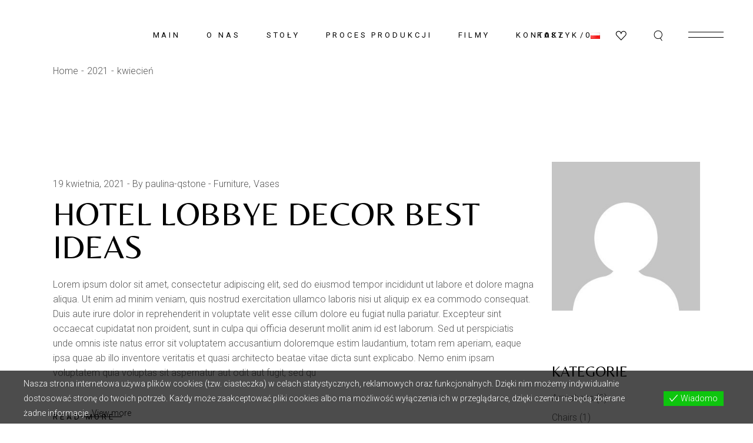

--- FILE ---
content_type: text/html; charset=UTF-8
request_url: http://qstone.pl/2021/04/
body_size: 19434
content:
<!DOCTYPE html>
<html lang="pl-PL">
<head>
	<meta charset="UTF-8">
	<meta name="viewport" content="width=device-width, initial-scale=1, user-scalable=yes">
	<link rel="profile" href="https://gmpg.org/xfn/11">

	<title>kwiecień 2021 &#8211; Qstone</title>
<meta name='robots' content='max-image-preview:large' />
<link rel='dns-prefetch' href='//fonts.googleapis.com' />
<link rel='dns-prefetch' href='//s.w.org' />
<link rel="alternate" type="application/rss+xml" title="Qstone &raquo; Kanał z wpisami" href="http://qstone.pl/feed/" />
<link rel="alternate" type="application/rss+xml" title="Qstone &raquo; Kanał z komentarzami" href="http://qstone.pl/comments/feed/" />
<script type="text/javascript">
window._wpemojiSettings = {"baseUrl":"https:\/\/s.w.org\/images\/core\/emoji\/14.0.0\/72x72\/","ext":".png","svgUrl":"https:\/\/s.w.org\/images\/core\/emoji\/14.0.0\/svg\/","svgExt":".svg","source":{"concatemoji":"http:\/\/qstone.pl\/wp-includes\/js\/wp-emoji-release.min.js?ver=8513ea4f03c33d65c72a06f150d840b5"}};
/*! This file is auto-generated */
!function(e,a,t){var n,r,o,i=a.createElement("canvas"),p=i.getContext&&i.getContext("2d");function s(e,t){var a=String.fromCharCode,e=(p.clearRect(0,0,i.width,i.height),p.fillText(a.apply(this,e),0,0),i.toDataURL());return p.clearRect(0,0,i.width,i.height),p.fillText(a.apply(this,t),0,0),e===i.toDataURL()}function c(e){var t=a.createElement("script");t.src=e,t.defer=t.type="text/javascript",a.getElementsByTagName("head")[0].appendChild(t)}for(o=Array("flag","emoji"),t.supports={everything:!0,everythingExceptFlag:!0},r=0;r<o.length;r++)t.supports[o[r]]=function(e){if(!p||!p.fillText)return!1;switch(p.textBaseline="top",p.font="600 32px Arial",e){case"flag":return s([127987,65039,8205,9895,65039],[127987,65039,8203,9895,65039])?!1:!s([55356,56826,55356,56819],[55356,56826,8203,55356,56819])&&!s([55356,57332,56128,56423,56128,56418,56128,56421,56128,56430,56128,56423,56128,56447],[55356,57332,8203,56128,56423,8203,56128,56418,8203,56128,56421,8203,56128,56430,8203,56128,56423,8203,56128,56447]);case"emoji":return!s([129777,127995,8205,129778,127999],[129777,127995,8203,129778,127999])}return!1}(o[r]),t.supports.everything=t.supports.everything&&t.supports[o[r]],"flag"!==o[r]&&(t.supports.everythingExceptFlag=t.supports.everythingExceptFlag&&t.supports[o[r]]);t.supports.everythingExceptFlag=t.supports.everythingExceptFlag&&!t.supports.flag,t.DOMReady=!1,t.readyCallback=function(){t.DOMReady=!0},t.supports.everything||(n=function(){t.readyCallback()},a.addEventListener?(a.addEventListener("DOMContentLoaded",n,!1),e.addEventListener("load",n,!1)):(e.attachEvent("onload",n),a.attachEvent("onreadystatechange",function(){"complete"===a.readyState&&t.readyCallback()})),(e=t.source||{}).concatemoji?c(e.concatemoji):e.wpemoji&&e.twemoji&&(c(e.twemoji),c(e.wpemoji)))}(window,document,window._wpemojiSettings);
</script>
<style type="text/css">
img.wp-smiley,
img.emoji {
	display: inline !important;
	border: none !important;
	box-shadow: none !important;
	height: 1em !important;
	width: 1em !important;
	margin: 0 0.07em !important;
	vertical-align: -0.1em !important;
	background: none !important;
	padding: 0 !important;
}
</style>
	<link rel='stylesheet' id='dripicons-css'  href='http://qstone.pl/wp-content/plugins/tobel-core/inc/icons/dripicons/assets/css/dripicons.min.css?ver=8513ea4f03c33d65c72a06f150d840b5' type='text/css' media='all' />
<link rel='stylesheet' id='elegant-icons-css'  href='http://qstone.pl/wp-content/plugins/tobel-core/inc/icons/elegant-icons/assets/css/elegant-icons.min.css?ver=8513ea4f03c33d65c72a06f150d840b5' type='text/css' media='all' />
<link rel='stylesheet' id='font-awesome-css'  href='http://qstone.pl/wp-content/plugins/tobel-core/inc/icons/font-awesome/assets/css/all.min.css?ver=8513ea4f03c33d65c72a06f150d840b5' type='text/css' media='all' />
<style id='font-awesome-inline-css' type='text/css'>
[data-font="FontAwesome"]:before {font-family: 'FontAwesome' !important;content: attr(data-icon) !important;speak: none !important;font-weight: normal !important;font-variant: normal !important;text-transform: none !important;line-height: 1 !important;font-style: normal !important;-webkit-font-smoothing: antialiased !important;-moz-osx-font-smoothing: grayscale !important;}
</style>
<link rel='stylesheet' id='fontkiko-css'  href='http://qstone.pl/wp-content/plugins/tobel-core/inc/icons/fontkiko/assets/css/kiko-all.min.css?ver=8513ea4f03c33d65c72a06f150d840b5' type='text/css' media='all' />
<link rel='stylesheet' id='ionicons-css'  href='http://qstone.pl/wp-content/plugins/tobel-core/inc/icons/ionicons/assets/css/ionicons.min.css?ver=8513ea4f03c33d65c72a06f150d840b5' type='text/css' media='all' />
<link rel='stylesheet' id='linea-icons-css'  href='http://qstone.pl/wp-content/plugins/tobel-core/inc/icons/linea-icons/assets/css/linea-icons.min.css?ver=8513ea4f03c33d65c72a06f150d840b5' type='text/css' media='all' />
<link rel='stylesheet' id='linear-icons-css'  href='http://qstone.pl/wp-content/plugins/tobel-core/inc/icons/linear-icons/assets/css/linear-icons.min.css?ver=8513ea4f03c33d65c72a06f150d840b5' type='text/css' media='all' />
<link rel='stylesheet' id='material-icons-css'  href='https://fonts.googleapis.com/icon?family=Material+Icons&#038;ver=8513ea4f03c33d65c72a06f150d840b5' type='text/css' media='all' />
<link rel='stylesheet' id='simple-line-icons-css'  href='http://qstone.pl/wp-content/plugins/tobel-core/inc/icons/simple-line-icons/assets/css/simple-line-icons.min.css?ver=8513ea4f03c33d65c72a06f150d840b5' type='text/css' media='all' />
<link rel='stylesheet' id='wp-block-library-css'  href='http://qstone.pl/wp-includes/css/dist/block-library/style.min.css?ver=8513ea4f03c33d65c72a06f150d840b5' type='text/css' media='all' />
<link rel='stylesheet' id='wc-blocks-vendors-style-css'  href='http://qstone.pl/wp-content/plugins/woocommerce/packages/woocommerce-blocks/build/wc-blocks-vendors-style.css?ver=7.6.2' type='text/css' media='all' />
<link rel='stylesheet' id='wc-blocks-style-css'  href='http://qstone.pl/wp-content/plugins/woocommerce/packages/woocommerce-blocks/build/wc-blocks-style.css?ver=7.6.2' type='text/css' media='all' />
<style id='global-styles-inline-css' type='text/css'>
body{--wp--preset--color--black: #000000;--wp--preset--color--cyan-bluish-gray: #abb8c3;--wp--preset--color--white: #ffffff;--wp--preset--color--pale-pink: #f78da7;--wp--preset--color--vivid-red: #cf2e2e;--wp--preset--color--luminous-vivid-orange: #ff6900;--wp--preset--color--luminous-vivid-amber: #fcb900;--wp--preset--color--light-green-cyan: #7bdcb5;--wp--preset--color--vivid-green-cyan: #00d084;--wp--preset--color--pale-cyan-blue: #8ed1fc;--wp--preset--color--vivid-cyan-blue: #0693e3;--wp--preset--color--vivid-purple: #9b51e0;--wp--preset--gradient--vivid-cyan-blue-to-vivid-purple: linear-gradient(135deg,rgba(6,147,227,1) 0%,rgb(155,81,224) 100%);--wp--preset--gradient--light-green-cyan-to-vivid-green-cyan: linear-gradient(135deg,rgb(122,220,180) 0%,rgb(0,208,130) 100%);--wp--preset--gradient--luminous-vivid-amber-to-luminous-vivid-orange: linear-gradient(135deg,rgba(252,185,0,1) 0%,rgba(255,105,0,1) 100%);--wp--preset--gradient--luminous-vivid-orange-to-vivid-red: linear-gradient(135deg,rgba(255,105,0,1) 0%,rgb(207,46,46) 100%);--wp--preset--gradient--very-light-gray-to-cyan-bluish-gray: linear-gradient(135deg,rgb(238,238,238) 0%,rgb(169,184,195) 100%);--wp--preset--gradient--cool-to-warm-spectrum: linear-gradient(135deg,rgb(74,234,220) 0%,rgb(151,120,209) 20%,rgb(207,42,186) 40%,rgb(238,44,130) 60%,rgb(251,105,98) 80%,rgb(254,248,76) 100%);--wp--preset--gradient--blush-light-purple: linear-gradient(135deg,rgb(255,206,236) 0%,rgb(152,150,240) 100%);--wp--preset--gradient--blush-bordeaux: linear-gradient(135deg,rgb(254,205,165) 0%,rgb(254,45,45) 50%,rgb(107,0,62) 100%);--wp--preset--gradient--luminous-dusk: linear-gradient(135deg,rgb(255,203,112) 0%,rgb(199,81,192) 50%,rgb(65,88,208) 100%);--wp--preset--gradient--pale-ocean: linear-gradient(135deg,rgb(255,245,203) 0%,rgb(182,227,212) 50%,rgb(51,167,181) 100%);--wp--preset--gradient--electric-grass: linear-gradient(135deg,rgb(202,248,128) 0%,rgb(113,206,126) 100%);--wp--preset--gradient--midnight: linear-gradient(135deg,rgb(2,3,129) 0%,rgb(40,116,252) 100%);--wp--preset--duotone--dark-grayscale: url('#wp-duotone-dark-grayscale');--wp--preset--duotone--grayscale: url('#wp-duotone-grayscale');--wp--preset--duotone--purple-yellow: url('#wp-duotone-purple-yellow');--wp--preset--duotone--blue-red: url('#wp-duotone-blue-red');--wp--preset--duotone--midnight: url('#wp-duotone-midnight');--wp--preset--duotone--magenta-yellow: url('#wp-duotone-magenta-yellow');--wp--preset--duotone--purple-green: url('#wp-duotone-purple-green');--wp--preset--duotone--blue-orange: url('#wp-duotone-blue-orange');--wp--preset--font-size--small: 13px;--wp--preset--font-size--medium: 20px;--wp--preset--font-size--large: 36px;--wp--preset--font-size--x-large: 42px;}.has-black-color{color: var(--wp--preset--color--black) !important;}.has-cyan-bluish-gray-color{color: var(--wp--preset--color--cyan-bluish-gray) !important;}.has-white-color{color: var(--wp--preset--color--white) !important;}.has-pale-pink-color{color: var(--wp--preset--color--pale-pink) !important;}.has-vivid-red-color{color: var(--wp--preset--color--vivid-red) !important;}.has-luminous-vivid-orange-color{color: var(--wp--preset--color--luminous-vivid-orange) !important;}.has-luminous-vivid-amber-color{color: var(--wp--preset--color--luminous-vivid-amber) !important;}.has-light-green-cyan-color{color: var(--wp--preset--color--light-green-cyan) !important;}.has-vivid-green-cyan-color{color: var(--wp--preset--color--vivid-green-cyan) !important;}.has-pale-cyan-blue-color{color: var(--wp--preset--color--pale-cyan-blue) !important;}.has-vivid-cyan-blue-color{color: var(--wp--preset--color--vivid-cyan-blue) !important;}.has-vivid-purple-color{color: var(--wp--preset--color--vivid-purple) !important;}.has-black-background-color{background-color: var(--wp--preset--color--black) !important;}.has-cyan-bluish-gray-background-color{background-color: var(--wp--preset--color--cyan-bluish-gray) !important;}.has-white-background-color{background-color: var(--wp--preset--color--white) !important;}.has-pale-pink-background-color{background-color: var(--wp--preset--color--pale-pink) !important;}.has-vivid-red-background-color{background-color: var(--wp--preset--color--vivid-red) !important;}.has-luminous-vivid-orange-background-color{background-color: var(--wp--preset--color--luminous-vivid-orange) !important;}.has-luminous-vivid-amber-background-color{background-color: var(--wp--preset--color--luminous-vivid-amber) !important;}.has-light-green-cyan-background-color{background-color: var(--wp--preset--color--light-green-cyan) !important;}.has-vivid-green-cyan-background-color{background-color: var(--wp--preset--color--vivid-green-cyan) !important;}.has-pale-cyan-blue-background-color{background-color: var(--wp--preset--color--pale-cyan-blue) !important;}.has-vivid-cyan-blue-background-color{background-color: var(--wp--preset--color--vivid-cyan-blue) !important;}.has-vivid-purple-background-color{background-color: var(--wp--preset--color--vivid-purple) !important;}.has-black-border-color{border-color: var(--wp--preset--color--black) !important;}.has-cyan-bluish-gray-border-color{border-color: var(--wp--preset--color--cyan-bluish-gray) !important;}.has-white-border-color{border-color: var(--wp--preset--color--white) !important;}.has-pale-pink-border-color{border-color: var(--wp--preset--color--pale-pink) !important;}.has-vivid-red-border-color{border-color: var(--wp--preset--color--vivid-red) !important;}.has-luminous-vivid-orange-border-color{border-color: var(--wp--preset--color--luminous-vivid-orange) !important;}.has-luminous-vivid-amber-border-color{border-color: var(--wp--preset--color--luminous-vivid-amber) !important;}.has-light-green-cyan-border-color{border-color: var(--wp--preset--color--light-green-cyan) !important;}.has-vivid-green-cyan-border-color{border-color: var(--wp--preset--color--vivid-green-cyan) !important;}.has-pale-cyan-blue-border-color{border-color: var(--wp--preset--color--pale-cyan-blue) !important;}.has-vivid-cyan-blue-border-color{border-color: var(--wp--preset--color--vivid-cyan-blue) !important;}.has-vivid-purple-border-color{border-color: var(--wp--preset--color--vivid-purple) !important;}.has-vivid-cyan-blue-to-vivid-purple-gradient-background{background: var(--wp--preset--gradient--vivid-cyan-blue-to-vivid-purple) !important;}.has-light-green-cyan-to-vivid-green-cyan-gradient-background{background: var(--wp--preset--gradient--light-green-cyan-to-vivid-green-cyan) !important;}.has-luminous-vivid-amber-to-luminous-vivid-orange-gradient-background{background: var(--wp--preset--gradient--luminous-vivid-amber-to-luminous-vivid-orange) !important;}.has-luminous-vivid-orange-to-vivid-red-gradient-background{background: var(--wp--preset--gradient--luminous-vivid-orange-to-vivid-red) !important;}.has-very-light-gray-to-cyan-bluish-gray-gradient-background{background: var(--wp--preset--gradient--very-light-gray-to-cyan-bluish-gray) !important;}.has-cool-to-warm-spectrum-gradient-background{background: var(--wp--preset--gradient--cool-to-warm-spectrum) !important;}.has-blush-light-purple-gradient-background{background: var(--wp--preset--gradient--blush-light-purple) !important;}.has-blush-bordeaux-gradient-background{background: var(--wp--preset--gradient--blush-bordeaux) !important;}.has-luminous-dusk-gradient-background{background: var(--wp--preset--gradient--luminous-dusk) !important;}.has-pale-ocean-gradient-background{background: var(--wp--preset--gradient--pale-ocean) !important;}.has-electric-grass-gradient-background{background: var(--wp--preset--gradient--electric-grass) !important;}.has-midnight-gradient-background{background: var(--wp--preset--gradient--midnight) !important;}.has-small-font-size{font-size: var(--wp--preset--font-size--small) !important;}.has-medium-font-size{font-size: var(--wp--preset--font-size--medium) !important;}.has-large-font-size{font-size: var(--wp--preset--font-size--large) !important;}.has-x-large-font-size{font-size: var(--wp--preset--font-size--x-large) !important;}
</style>
<link rel='stylesheet' id='eu-cookies-bar-icons-css'  href='http://qstone.pl/wp-content/plugins/eu-cookies-bar/css/eu-cookies-bar-icons.css?ver=1.0.9' type='text/css' media='all' />
<link rel='stylesheet' id='eu-cookies-bar-style-css'  href='http://qstone.pl/wp-content/plugins/eu-cookies-bar/css/eu-cookies-bar.css?ver=1.0.9' type='text/css' media='all' />
<style id='eu-cookies-bar-style-inline-css' type='text/css'>
.eu-cookies-bar-cookies-bar-wrap{font-size:14px;color:#ffffff;background:rgba(0,0,0,0.7);}.eu-cookies-bar-cookies-bar-button-accept{color:#ffffff;background:#0ec50e;}
</style>
<style id='woocommerce-inline-inline-css' type='text/css'>
.woocommerce form .form-row .required { visibility: visible; }
</style>
<link rel='stylesheet' id='swiper-css'  href='http://qstone.pl/wp-content/plugins/qi-addons-for-elementor/assets/plugins/swiper/swiper.min.css?ver=8513ea4f03c33d65c72a06f150d840b5' type='text/css' media='all' />
<link rel='stylesheet' id='qi-addons-for-elementor-grid-style-css'  href='http://qstone.pl/wp-content/plugins/qi-addons-for-elementor/assets/css/grid.min.css?ver=8513ea4f03c33d65c72a06f150d840b5' type='text/css' media='all' />
<link rel='stylesheet' id='qi-addons-for-elementor-helper-parts-style-css'  href='http://qstone.pl/wp-content/plugins/qi-addons-for-elementor/assets/css/helper-parts.min.css?ver=8513ea4f03c33d65c72a06f150d840b5' type='text/css' media='all' />
<link rel='stylesheet' id='qi-addons-for-elementor-style-css'  href='http://qstone.pl/wp-content/plugins/qi-addons-for-elementor/assets/css/main.min.css?ver=8513ea4f03c33d65c72a06f150d840b5' type='text/css' media='all' />
<link rel='stylesheet' id='perfect-scrollbar-css'  href='http://qstone.pl/wp-content/plugins/tobel-core/assets/plugins/perfect-scrollbar/perfect-scrollbar.css?ver=8513ea4f03c33d65c72a06f150d840b5' type='text/css' media='all' />
<link rel='stylesheet' id='tobel-main-css'  href='http://qstone.pl/wp-content/themes/tobel/assets/css/main.min.css?ver=8513ea4f03c33d65c72a06f150d840b5' type='text/css' media='all' />
<link rel='stylesheet' id='tobel-core-style-css'  href='http://qstone.pl/wp-content/plugins/tobel-core/assets/css/tobel-core.min.css?ver=8513ea4f03c33d65c72a06f150d840b5' type='text/css' media='all' />
<link rel='stylesheet' id='yith-quick-view-css'  href='http://qstone.pl/wp-content/plugins/yith-woocommerce-quick-view/assets/css/yith-quick-view.css?ver=1.17.0' type='text/css' media='all' />
<style id='yith-quick-view-inline-css' type='text/css'>

				#yith-quick-view-modal .yith-wcqv-main{background:#ffffff;}
				#yith-quick-view-close{color:#cdcdcd;}
				#yith-quick-view-close:hover{color:#ff0000;}
</style>
<link rel='stylesheet' id='tobel-google-fonts-css'  href='https://fonts.googleapis.com/css?family=Roboto%3A300%2C400%2C500%2C600%2C700%7CBelleza%3A300%2C400%2C500%2C600%2C700&#038;subset=latin-ext&#038;display=swap&#038;ver=1.0.0' type='text/css' media='all' />
<link rel='stylesheet' id='tobel-style-css'  href='http://qstone.pl/wp-content/themes/tobel/style.css?ver=8513ea4f03c33d65c72a06f150d840b5' type='text/css' media='all' />
<style id='tobel-style-inline-css' type='text/css'>
body { background-image: url(http://401);background-repeat: repeat;}#qodef-page-header .qodef-header-logo-link { height: 25px;padding: 0 0 8px;}#qodef-page-header .qodef-header-logo-link.qodef-source--textual { font-size: 30px;line-height: 30px;}#qodef-page-mobile-header .qodef-mobile-header-logo-link { 0: height:25px;}#qodef-page-mobile-header .qodef-mobile-header-logo-link.qodef-source--textual { font-size: 30px;line-height: 30px;}#qodef-page-spinner .qodef-m-inner { background-image: url();background-repeat: repeat;}.qodef-page-title { height: 0px;}.qodef-page-title.qodef-title--divided .qodef-m-content .qodef-m-content-top { height: 0px;}.qodef-page-title.qodef-title--divided .qodef-m-content .qodef-m-content-bottom { height: 0px;}.qodef-page-title .qodef-m-title { color: #e5e5e5;}.qodef-page-title.qodef-title--divided .qodef-m-title { font-size: 140px;}.qodef-header--standard #qodef-page-header { background-color: rgba(255,255,255,0);}@media only screen and (max-width: 680px){h1, .qodef-h1 { font-size: 44px;line-height: 50px;}h2, .qodef-h2 { font-size: 40px;line-height:  50px;}h3, .qodef-h3 { font-size: 36px;line-height: 42px;}}
</style>
<script type='text/javascript' src='http://qstone.pl/wp-includes/js/jquery/jquery.min.js?ver=3.6.0' id='jquery-core-js'></script>
<script type='text/javascript' src='http://qstone.pl/wp-includes/js/jquery/jquery-migrate.min.js?ver=3.3.2' id='jquery-migrate-js'></script>
<script type='text/javascript' id='eu-cookies-bar-script-js-extra'>
/* <![CDATA[ */
var eu_cookies_bar_params = {"cookies_bar_on_close":"none","cookies_bar_on_scroll":"none","cookies_bar_on_page_redirect":"none","block_until_accept":"","strictly_necessary":["wordpress_test_cookie","woocommerce_cart_hash"],"strictly_necessary_family":["PHPSESSID","wordpress_sec_","wp-settings-","wordpress_logged_in_","wp_woocommerce_session_"],"expire_time":"1784751786","cookiepath":"\/","user_cookies_settings_enable":""};
/* ]]> */
</script>
<script type='text/javascript' src='http://qstone.pl/wp-content/plugins/eu-cookies-bar/js/eu-cookies-bar.js?ver=8513ea4f03c33d65c72a06f150d840b5' id='eu-cookies-bar-script-js'></script>
<link rel="https://api.w.org/" href="http://qstone.pl/wp-json/" /><link rel="EditURI" type="application/rsd+xml" title="RSD" href="http://qstone.pl/xmlrpc.php?rsd" />
<link rel="wlwmanifest" type="application/wlwmanifest+xml" href="http://qstone.pl/wp-includes/wlwmanifest.xml" /> 

	<noscript><style>.woocommerce-product-gallery{ opacity: 1 !important; }</style></noscript>
	<meta name="generator" content="Powered by Slider Revolution 6.5.18 - responsive, Mobile-Friendly Slider Plugin for WordPress with comfortable drag and drop interface." />
<script>function setREVStartSize(e){
			//window.requestAnimationFrame(function() {
				window.RSIW = window.RSIW===undefined ? window.innerWidth : window.RSIW;
				window.RSIH = window.RSIH===undefined ? window.innerHeight : window.RSIH;
				try {
					var pw = document.getElementById(e.c).parentNode.offsetWidth,
						newh;
					pw = pw===0 || isNaN(pw) ? window.RSIW : pw;
					e.tabw = e.tabw===undefined ? 0 : parseInt(e.tabw);
					e.thumbw = e.thumbw===undefined ? 0 : parseInt(e.thumbw);
					e.tabh = e.tabh===undefined ? 0 : parseInt(e.tabh);
					e.thumbh = e.thumbh===undefined ? 0 : parseInt(e.thumbh);
					e.tabhide = e.tabhide===undefined ? 0 : parseInt(e.tabhide);
					e.thumbhide = e.thumbhide===undefined ? 0 : parseInt(e.thumbhide);
					e.mh = e.mh===undefined || e.mh=="" || e.mh==="auto" ? 0 : parseInt(e.mh,0);
					if(e.layout==="fullscreen" || e.l==="fullscreen")
						newh = Math.max(e.mh,window.RSIH);
					else{
						e.gw = Array.isArray(e.gw) ? e.gw : [e.gw];
						for (var i in e.rl) if (e.gw[i]===undefined || e.gw[i]===0) e.gw[i] = e.gw[i-1];
						e.gh = e.el===undefined || e.el==="" || (Array.isArray(e.el) && e.el.length==0)? e.gh : e.el;
						e.gh = Array.isArray(e.gh) ? e.gh : [e.gh];
						for (var i in e.rl) if (e.gh[i]===undefined || e.gh[i]===0) e.gh[i] = e.gh[i-1];
											
						var nl = new Array(e.rl.length),
							ix = 0,
							sl;
						e.tabw = e.tabhide>=pw ? 0 : e.tabw;
						e.thumbw = e.thumbhide>=pw ? 0 : e.thumbw;
						e.tabh = e.tabhide>=pw ? 0 : e.tabh;
						e.thumbh = e.thumbhide>=pw ? 0 : e.thumbh;
						for (var i in e.rl) nl[i] = e.rl[i]<window.RSIW ? 0 : e.rl[i];
						sl = nl[0];
						for (var i in nl) if (sl>nl[i] && nl[i]>0) { sl = nl[i]; ix=i;}
						var m = pw>(e.gw[ix]+e.tabw+e.thumbw) ? 1 : (pw-(e.tabw+e.thumbw)) / (e.gw[ix]);
						newh =  (e.gh[ix] * m) + (e.tabh + e.thumbh);
					}
					var el = document.getElementById(e.c);
					if (el!==null && el) el.style.height = newh+"px";
					el = document.getElementById(e.c+"_wrapper");
					if (el!==null && el) {
						el.style.height = newh+"px";
						el.style.display = "block";
					}
				} catch(e){
					console.log("Failure at Presize of Slider:" + e)
				}
			//});
		  };</script>
		<style type="text/css" id="wp-custom-css">
			.single-product .select2-container--default .select2-selection--single .select2-selection__arrow {
    width: 220px;
    z-index: 99999;
}
.single-product .qodef-social-title {
    display:none;
}
.single-product li#tab-title-additional_information {
    display:none;    
}

		</style>
		</head>
<body class="archive date theme-tobel qode-framework-1.1.8 woocommerce-no-js qodef-qi--no-touch qi-addons-for-elementor-1.5.4 qodef-back-to-top--enabled  qodef-header--standard qodef-header-appearance--none qodef-header--transparent qodef-mobile-header--standard qodef-drop-down-second--full-width qodef-drop-down-second--animate-height qodef-yith-wccl--predefined qodef-yith-wcqv--predefined tobel-core-1.0.2 tobel-1.1 qodef-content-grid-1300 qodef-header-standard--center qodef-search--covers-header elementor-default elementor-kit-6" itemscope itemtype="https://schema.org/WebPage">
<svg xmlns="http://www.w3.org/2000/svg" viewBox="0 0 0 0" width="0" height="0" focusable="false" role="none" style="visibility: hidden; position: absolute; left: -9999px; overflow: hidden;" ><defs><filter id="wp-duotone-dark-grayscale"><feColorMatrix color-interpolation-filters="sRGB" type="matrix" values=" .299 .587 .114 0 0 .299 .587 .114 0 0 .299 .587 .114 0 0 .299 .587 .114 0 0 " /><feComponentTransfer color-interpolation-filters="sRGB" ><feFuncR type="table" tableValues="0 0.49803921568627" /><feFuncG type="table" tableValues="0 0.49803921568627" /><feFuncB type="table" tableValues="0 0.49803921568627" /><feFuncA type="table" tableValues="1 1" /></feComponentTransfer><feComposite in2="SourceGraphic" operator="in" /></filter></defs></svg><svg xmlns="http://www.w3.org/2000/svg" viewBox="0 0 0 0" width="0" height="0" focusable="false" role="none" style="visibility: hidden; position: absolute; left: -9999px; overflow: hidden;" ><defs><filter id="wp-duotone-grayscale"><feColorMatrix color-interpolation-filters="sRGB" type="matrix" values=" .299 .587 .114 0 0 .299 .587 .114 0 0 .299 .587 .114 0 0 .299 .587 .114 0 0 " /><feComponentTransfer color-interpolation-filters="sRGB" ><feFuncR type="table" tableValues="0 1" /><feFuncG type="table" tableValues="0 1" /><feFuncB type="table" tableValues="0 1" /><feFuncA type="table" tableValues="1 1" /></feComponentTransfer><feComposite in2="SourceGraphic" operator="in" /></filter></defs></svg><svg xmlns="http://www.w3.org/2000/svg" viewBox="0 0 0 0" width="0" height="0" focusable="false" role="none" style="visibility: hidden; position: absolute; left: -9999px; overflow: hidden;" ><defs><filter id="wp-duotone-purple-yellow"><feColorMatrix color-interpolation-filters="sRGB" type="matrix" values=" .299 .587 .114 0 0 .299 .587 .114 0 0 .299 .587 .114 0 0 .299 .587 .114 0 0 " /><feComponentTransfer color-interpolation-filters="sRGB" ><feFuncR type="table" tableValues="0.54901960784314 0.98823529411765" /><feFuncG type="table" tableValues="0 1" /><feFuncB type="table" tableValues="0.71764705882353 0.25490196078431" /><feFuncA type="table" tableValues="1 1" /></feComponentTransfer><feComposite in2="SourceGraphic" operator="in" /></filter></defs></svg><svg xmlns="http://www.w3.org/2000/svg" viewBox="0 0 0 0" width="0" height="0" focusable="false" role="none" style="visibility: hidden; position: absolute; left: -9999px; overflow: hidden;" ><defs><filter id="wp-duotone-blue-red"><feColorMatrix color-interpolation-filters="sRGB" type="matrix" values=" .299 .587 .114 0 0 .299 .587 .114 0 0 .299 .587 .114 0 0 .299 .587 .114 0 0 " /><feComponentTransfer color-interpolation-filters="sRGB" ><feFuncR type="table" tableValues="0 1" /><feFuncG type="table" tableValues="0 0.27843137254902" /><feFuncB type="table" tableValues="0.5921568627451 0.27843137254902" /><feFuncA type="table" tableValues="1 1" /></feComponentTransfer><feComposite in2="SourceGraphic" operator="in" /></filter></defs></svg><svg xmlns="http://www.w3.org/2000/svg" viewBox="0 0 0 0" width="0" height="0" focusable="false" role="none" style="visibility: hidden; position: absolute; left: -9999px; overflow: hidden;" ><defs><filter id="wp-duotone-midnight"><feColorMatrix color-interpolation-filters="sRGB" type="matrix" values=" .299 .587 .114 0 0 .299 .587 .114 0 0 .299 .587 .114 0 0 .299 .587 .114 0 0 " /><feComponentTransfer color-interpolation-filters="sRGB" ><feFuncR type="table" tableValues="0 0" /><feFuncG type="table" tableValues="0 0.64705882352941" /><feFuncB type="table" tableValues="0 1" /><feFuncA type="table" tableValues="1 1" /></feComponentTransfer><feComposite in2="SourceGraphic" operator="in" /></filter></defs></svg><svg xmlns="http://www.w3.org/2000/svg" viewBox="0 0 0 0" width="0" height="0" focusable="false" role="none" style="visibility: hidden; position: absolute; left: -9999px; overflow: hidden;" ><defs><filter id="wp-duotone-magenta-yellow"><feColorMatrix color-interpolation-filters="sRGB" type="matrix" values=" .299 .587 .114 0 0 .299 .587 .114 0 0 .299 .587 .114 0 0 .299 .587 .114 0 0 " /><feComponentTransfer color-interpolation-filters="sRGB" ><feFuncR type="table" tableValues="0.78039215686275 1" /><feFuncG type="table" tableValues="0 0.94901960784314" /><feFuncB type="table" tableValues="0.35294117647059 0.47058823529412" /><feFuncA type="table" tableValues="1 1" /></feComponentTransfer><feComposite in2="SourceGraphic" operator="in" /></filter></defs></svg><svg xmlns="http://www.w3.org/2000/svg" viewBox="0 0 0 0" width="0" height="0" focusable="false" role="none" style="visibility: hidden; position: absolute; left: -9999px; overflow: hidden;" ><defs><filter id="wp-duotone-purple-green"><feColorMatrix color-interpolation-filters="sRGB" type="matrix" values=" .299 .587 .114 0 0 .299 .587 .114 0 0 .299 .587 .114 0 0 .299 .587 .114 0 0 " /><feComponentTransfer color-interpolation-filters="sRGB" ><feFuncR type="table" tableValues="0.65098039215686 0.40392156862745" /><feFuncG type="table" tableValues="0 1" /><feFuncB type="table" tableValues="0.44705882352941 0.4" /><feFuncA type="table" tableValues="1 1" /></feComponentTransfer><feComposite in2="SourceGraphic" operator="in" /></filter></defs></svg><svg xmlns="http://www.w3.org/2000/svg" viewBox="0 0 0 0" width="0" height="0" focusable="false" role="none" style="visibility: hidden; position: absolute; left: -9999px; overflow: hidden;" ><defs><filter id="wp-duotone-blue-orange"><feColorMatrix color-interpolation-filters="sRGB" type="matrix" values=" .299 .587 .114 0 0 .299 .587 .114 0 0 .299 .587 .114 0 0 .299 .587 .114 0 0 " /><feComponentTransfer color-interpolation-filters="sRGB" ><feFuncR type="table" tableValues="0.098039215686275 1" /><feFuncG type="table" tableValues="0 0.66274509803922" /><feFuncB type="table" tableValues="0.84705882352941 0.41960784313725" /><feFuncA type="table" tableValues="1 1" /></feComponentTransfer><feComposite in2="SourceGraphic" operator="in" /></filter></defs></svg><a class="skip-link screen-reader-text" href="#qodef-page-content">Skip to the content</a><div id="qodef-page-wrapper" class="">
	<header id="qodef-page-header"  role="banner">
		<div id="qodef-page-header-inner" class="">
		<div class="qodef-header-wrapper">
	<div class="qodef-header-logo">
		<a itemprop="url" class="qodef-header-logo-link qodef-height--set qodef-source--image" href="http://qstone.pl/" rel="home">
	<img width="1042" height="124" src="http://qstone.pl/wp-content/uploads/2022/05/logo-qstone.png" class="qodef-header-logo-image qodef--main" alt="logo main" itemprop="image" srcset="http://qstone.pl/wp-content/uploads/2022/05/logo-qstone.png 1042w, http://qstone.pl/wp-content/uploads/2022/05/logo-qstone-600x71.png 600w, http://qstone.pl/wp-content/uploads/2022/05/logo-qstone-300x36.png 300w, http://qstone.pl/wp-content/uploads/2022/05/logo-qstone-1024x122.png 1024w, http://qstone.pl/wp-content/uploads/2022/05/logo-qstone-768x91.png 768w" sizes="(max-width: 1042px) 100vw, 1042px" /><img width="1042" height="124" src="http://qstone.pl/wp-content/uploads/2022/06/logo-qstone-black.png" class="qodef-header-logo-image qodef--dark" alt="logo dark" itemprop="image" srcset="http://qstone.pl/wp-content/uploads/2022/06/logo-qstone-black.png 1042w, http://qstone.pl/wp-content/uploads/2022/06/logo-qstone-black-300x36.png 300w, http://qstone.pl/wp-content/uploads/2022/06/logo-qstone-black-1024x122.png 1024w, http://qstone.pl/wp-content/uploads/2022/06/logo-qstone-black-768x91.png 768w, http://qstone.pl/wp-content/uploads/2022/06/logo-qstone-black-600x71.png 600w" sizes="(max-width: 1042px) 100vw, 1042px" /><img width="1042" height="124" src="http://qstone.pl/wp-content/uploads/2022/05/logo-qstone.png" class="qodef-header-logo-image qodef--light" alt="logo light" itemprop="image" srcset="http://qstone.pl/wp-content/uploads/2022/05/logo-qstone.png 1042w, http://qstone.pl/wp-content/uploads/2022/05/logo-qstone-600x71.png 600w, http://qstone.pl/wp-content/uploads/2022/05/logo-qstone-300x36.png 300w, http://qstone.pl/wp-content/uploads/2022/05/logo-qstone-1024x122.png 1024w, http://qstone.pl/wp-content/uploads/2022/05/logo-qstone-768x91.png 768w" sizes="(max-width: 1042px) 100vw, 1042px" /></a>
	</div>
		<nav class="qodef-header-navigation" role="navigation" aria-label="Top Menu">
		<ul id="menu-main-menu-1" class="menu"><li class="menu-item menu-item-type-post_type menu-item-object-page menu-item-home menu-item-7112"><a href="http://qstone.pl/"><span class="qodef-menu-item-text">Main</span></a></li>
<li class="menu-item menu-item-type-post_type menu-item-object-page menu-item-7321"><a href="http://qstone.pl/o-nas/"><span class="qodef-menu-item-text">O NAS</span></a></li>
<li class="menu-item menu-item-type-post_type menu-item-object-page menu-item-7150"><a href="http://qstone.pl/stoly/"><span class="qodef-menu-item-text">Stoły</span></a></li>
<li class="menu-item menu-item-type-post_type menu-item-object-page menu-item-7110"><a href="http://qstone.pl/proces-produkcji/"><span class="qodef-menu-item-text">Proces Produkcji</span></a></li>
<li class="menu-item menu-item-type-custom menu-item-object-custom menu-item-7115"><a href="#"><span class="qodef-menu-item-text">Filmy</span></a></li>
<li class="menu-item menu-item-type-post_type menu-item-object-page menu-item-7111"><a href="http://qstone.pl/kontakt/"><span class="qodef-menu-item-text">Kontakt</span></a></li>
<li class="pll-parent-menu-item menu-item menu-item-type-custom menu-item-object-custom menu-item-has-children menu-item-7431 qodef-menu-item--narrow"><a href="#pll_switcher"><span class="qodef-menu-item-text"><img src="[data-uri]" alt="Polski" width="16" height="11" style="width: 16px; height: 11px;" /><svg class="qodef-menu-item-arrow" xmlns="http://www.w3.org/2000/svg" xmlns:xlink="http://www.w3.org/1999/xlink" x="0px" y="0px" width="12px" height="12px" viewBox="0 0 12 12" enable-background="new 0 0 12 12" xml:space="preserve"><polyline fill="none" stroke="currentColor" stroke-miterlimit="10" points="3,10.51 9,6.465 3.195,1.955 "/></svg></span></a>
<div class="qodef-drop-down-second"><div class="qodef-drop-down-second-inner"><ul class="sub-menu">
	<li class="lang-item lang-item-98 lang-item-en no-translation lang-item-first menu-item menu-item-type-custom menu-item-object-custom menu-item-7431-en"><a href="http://qstone.pl/en/strona-glowna-english/" hreflang="en-GB" lang="en-GB"><span class="qodef-menu-item-text"><img src="[data-uri]" alt="English" width="16" height="11" style="width: 16px; height: 11px;" /></span></a></li>
</ul></div></div>
</li>
</ul>	</nav>
	<div class="qodef-widget-holder qodef--one">
		<div id="tobel_core_woo_dropdown_cart-5" class="widget widget_tobel_core_woo_dropdown_cart qodef-header-widget-area-one" data-area="header-widget-one">			<div class="qodef-woo-dropdown-cart qodef-m" >
				<div class="qodef-woo-dropdown-cart-inner qodef-m-inner">
					
<a itemprop="url" class="qodef-m-opener" href="http://qstone.pl/koszyk/">
	<span class="qodef-m-opener-icon">Koszyk</span><span class="qodef-m-opener-count">0</span>
</a>

<div class="qodef-m-dropdown">
	<div class="qodef-m-dropdown-inner">
		<p class="qodef-m-posts-not-found qodef-grid-item">Brak produktów w koszyku.</p>
	</div>
</div>
				</div>
			</div>
			</div><div id="tobel_core_icon-2" class="widget widget_tobel_core_icon qodef-header-widget-area-one" data-area="header-widget-one"><span class="qodef-shortcode qodef-m  qodef-icon-holder qodef-size--default qodef-layout--normal"  style="margin: 0 0 0 3px">			<a itemprop="url" href="/wishlist" target="_self">			<span class="qodef-icon-fontkiko kikol kiko-heart-symbol qodef-icon qodef-e" style="font-size: 18px" ></span>			</a>	</span></div><div id="tobel_core_search_opener-2" class="widget widget_tobel_core_search_opener qodef-header-widget-area-one" data-area="header-widget-one"><a href="javascript:void(0)"  class="qodef-opener-icon qodef-m qodef-source--svg-path qodef-search-opener" style="font-size: 16px;margin: 0 -5px 0 -2px;" >
	<span class="qodef-m-icon qodef--open">
		<svg xmlns="http://www.w3.org/2000/svg" xmlns:xlink="http://www.w3.org/1999/xlink" x="0px" y="0px"
	 width="30px" height="30px" viewBox="0 0 30 30" enable-background="new 0 0 30 30" xml:space="preserve">
<path d="M20.932,14.006c0-3.95-3.213-7.163-7.162-7.163c-3.95,0-7.163,3.213-7.163,7.163s3.213,7.163,7.163,7.163
	c1.198,0,2.327-0.299,3.32-0.822l2.935,4.111l0.813-0.581l-2.898-4.06C19.748,18.516,20.932,16.399,20.932,14.006z M13.77,20.169
	c-3.398,0-6.163-2.765-6.163-6.163s2.765-6.163,6.163-6.163c3.398,0,6.162,2.765,6.162,6.163S17.167,20.169,13.77,20.169z"/>
</svg>	</span>
		</a>
</div><div id="tobel_core_side_area_opener-2" class="widget widget_tobel_core_side_area_opener qodef-header-widget-area-one" data-area="header-widget-one"><a href="javascript:void(0)"  class="qodef-opener-icon qodef-m qodef-source--svg-path qodef-side-area-opener" style="margin: 0 0 4px 0" >
	<span class="qodef-m-icon qodef--open">
		<svg class="qodef-svg-lines" xmlns="http://www.w3.org/2000/svg" xmlns:xlink="http://www.w3.org/1999/xlink" x="0px" y="0px"
	 width="60px" height="16px" viewBox="0 0 60 16" enable-background="new 0 0 60 16" xml:space="preserve">
<rect class="qodef-main-line qodef--1" x="0" y="3" width="60" height="1"/>
<rect class="qodef-fake-line qodef--1" x="0" y="3" width="60" height="1"/>
<rect class="qodef-main-line qodef--2" x="0" y="12" width="60" height="1"/>
<rect class="qodef-fake-line qodef--2" x="0" y="12" width="60" height="1"/>
</svg>	</span>
		</a>
</div>	</div>
</div>
	</div>
	<form action="http://qstone.pl/" class="qodef-search-cover-form" method="get">
	<div class="qodef-m-inner">
		<input type="text" placeholder="Search here..." name="s" class="qodef-m-form-field" autocomplete="off" required/>
		<a href="javascript:void(0)"  class="qodef-opener-icon qodef-m qodef-source--svg-path qodef-m-close"  >
	<span class="qodef-m-icon qodef--open">
		<svg class="qodef-svg-close-lines" xmlns="http://www.w3.org/2000/svg" xmlns:xlink="http://www.w3.org/1999/xlink" version="1.1" id="Layer_1" x="0px" y="0px" width="15px" height="15px" viewBox="0 0 15 15" enable-background="new 0 0 15 15" xml:space="preserve">
<line fill="none" stroke="#ffffff" stroke-miterlimit="10" x1="2.197" y1="2.197" x2="12.803" y2="12.803"/>
<line fill="none" stroke="#ffffff" stroke-miterlimit="10" x1="2.197" y1="12.803" x2="12.803" y2="2.197"/>
</svg>	</span>
		</a>
	</div>
</form>
</header>
<header id="qodef-page-mobile-header" role="banner">
		<div id="qodef-page-mobile-header-inner" class="">
		<a itemprop="url" class="qodef-mobile-header-logo-link qodef-height--set qodef-source--image" href="http://qstone.pl/" rel="home">
	<img width="1042" height="124" src="http://qstone.pl/wp-content/uploads/2022/06/logo-qstone-black.png" class="qodef-header-logo-image qodef--main" alt="logo main" itemprop="image" srcset="http://qstone.pl/wp-content/uploads/2022/06/logo-qstone-black.png 1042w, http://qstone.pl/wp-content/uploads/2022/06/logo-qstone-black-300x36.png 300w, http://qstone.pl/wp-content/uploads/2022/06/logo-qstone-black-1024x122.png 1024w, http://qstone.pl/wp-content/uploads/2022/06/logo-qstone-black-768x91.png 768w, http://qstone.pl/wp-content/uploads/2022/06/logo-qstone-black-600x71.png 600w" sizes="(max-width: 1042px) 100vw, 1042px" /></a>
	<div class="qodef-widget-holder qodef--one">
		<div id="tobel_core_woo_dropdown_cart-9" class="widget widget_tobel_core_woo_dropdown_cart qodef-mobile-header-widget-area-one" data-area="mobile-header">			<div class="qodef-woo-dropdown-cart qodef-m" style="padding: 1px 0 0 0">
				<div class="qodef-woo-dropdown-cart-inner qodef-m-inner">
					
<a itemprop="url" class="qodef-m-opener" href="http://qstone.pl/koszyk/">
	<span class="qodef-m-opener-icon">Koszyk</span><span class="qodef-m-opener-count">0</span>
</a>

<div class="qodef-m-dropdown">
	<div class="qodef-m-dropdown-inner">
		<p class="qodef-m-posts-not-found qodef-grid-item">Brak produktów w koszyku.</p>
	</div>
</div>
				</div>
			</div>
			</div>	</div>
	<a href="javascript:void(0)"  class="qodef-opener-icon qodef-m qodef-source--svg-path qodef-mobile-header-opener"  >
	<span class="qodef-m-icon qodef--open">
		<svg xmlns="http://www.w3.org/2000/svg" xmlns:xlink="http://www.w3.org/1999/xlink" x="0px" y="0px"
	 width="64px" height="16px" viewBox="0 0 64 16" enable-background="new 0 0 64 16" xml:space="preserve">
<rect x="2" y="3" width="60" height="1"/>
<rect x="2" y="12" width="60" height="1"/>
</svg>	</span>
			<span class="qodef-m-icon qodef--close">
			<svg  xmlns="http://www.w3.org/2000/svg" xmlns:xlink="http://www.w3.org/1999/xlink" x="0px" y="0px"
	 width="14px" height="14px" viewBox="0 0 14 14" enable-background="new 0 0 14 14" xml:space="preserve">
<polygon points="12.998,1.547 12.453,1.002 7,6.455 1.547,1.002 1.002,1.547 6.455,7 1.002,12.453 1.547,12.998 
	7,7.545 12.453,12.998 12.998,12.453 7.545,7 "/>
</svg>		</span>
		</a>
	<nav class="qodef-mobile-header-navigation" role="navigation" aria-label="Mobile Menu">
		<ul id="menu-main-menu-3" class="qodef-content-grid"><li class="menu-item menu-item-type-post_type menu-item-object-page menu-item-home menu-item-7112"><a href="http://qstone.pl/"><span class="qodef-menu-item-text">Main</span></a></li>
<li class="menu-item menu-item-type-post_type menu-item-object-page menu-item-7321"><a href="http://qstone.pl/o-nas/"><span class="qodef-menu-item-text">O NAS</span></a></li>
<li class="menu-item menu-item-type-post_type menu-item-object-page menu-item-7150"><a href="http://qstone.pl/stoly/"><span class="qodef-menu-item-text">Stoły</span></a></li>
<li class="menu-item menu-item-type-post_type menu-item-object-page menu-item-7110"><a href="http://qstone.pl/proces-produkcji/"><span class="qodef-menu-item-text">Proces Produkcji</span></a></li>
<li class="menu-item menu-item-type-custom menu-item-object-custom menu-item-7115"><a href="#"><span class="qodef-menu-item-text">Filmy</span></a></li>
<li class="menu-item menu-item-type-post_type menu-item-object-page menu-item-7111"><a href="http://qstone.pl/kontakt/"><span class="qodef-menu-item-text">Kontakt</span></a></li>
<li class="pll-parent-menu-item menu-item menu-item-type-custom menu-item-object-custom menu-item-has-children menu-item-7431 qodef-menu-item--narrow"><a href="#pll_switcher"><span class="qodef-menu-item-text"><img src="[data-uri]" alt="Polski" width="16" height="11" style="width: 16px; height: 11px;" /></span></a><svg class="qodef-menu-item-arrow" xmlns="http://www.w3.org/2000/svg" xmlns:xlink="http://www.w3.org/1999/xlink" x="0px" y="0px" width="12px" height="12px" viewBox="0 0 12 12" enable-background="new 0 0 12 12" xml:space="preserve"><polyline fill="none" stroke="currentColor" stroke-miterlimit="10" points="3,10.51 9,6.465 3.195,1.955 "/></svg>
<div class="qodef-drop-down-second"><div class="qodef-drop-down-second-inner"><ul class="sub-menu">
	<li class="lang-item lang-item-98 lang-item-en no-translation lang-item-first menu-item menu-item-type-custom menu-item-object-custom menu-item-7431-en"><a href="http://qstone.pl/en/strona-glowna-english/" hreflang="en-GB" lang="en-GB"><span class="qodef-menu-item-text"><img src="[data-uri]" alt="English" width="16" height="11" style="width: 16px; height: 11px;" /></span></a></li>
</ul></div></div>
</li>
</ul>	</nav>
	</div>
	</header>
	<div id="qodef-page-outer">
		<div class="qodef-page-title qodef-m qodef-title--breadcrumbs qodef-alignment--left qodef-vertical-alignment--header-bottom">
		<div class="qodef-m-inner">
		<div class="qodef-m-content qodef-content-grid ">
	<div itemprop="breadcrumb" class="qodef-breadcrumbs"><a itemprop="url" class="qodef-breadcrumbs-link" href="http://qstone.pl/"><span itemprop="title">Home</span></a><span class="qodef-breadcrumbs-separator"></span><a itemprop="url" class="qodef-breadcrumbs-link" href="http://qstone.pl/2021/"><span itemprop="title">2021</span></a><span class="qodef-breadcrumbs-separator"></span><span itemprop="title" class="qodef-breadcrumbs-current">kwiecień</span></div></div>
	</div>
	</div>
		<div id="qodef-page-inner" class="qodef-content-grid">
<main id="qodef-page-content" class="qodef-grid qodef-layout--template " role="main">
	<div class="qodef-grid-inner clear">
		<div class="qodef-grid-item qodef-page-content-section qodef-col--9">
		<div class="qodef-blog qodef-m qodef-blog-list-default ">
		<article class="qodef-blog-item qodef-e post-1741 post type-post status-publish format-standard hentry category-furniture category-vases tag-chairs tag-furniture tag-sofas">
	<div class="qodef-e-inner">
		<div class="qodef-e-media">
	</div>
		<div class="qodef-e-content">
			<div class="qodef-e-top-holder">
				<div class="qodef-e-info">
					<a itemprop="dateCreated" href="http://qstone.pl/2021/04/" class="entry-date qodef-e-info-date published updated">
	19 kwietnia, 2021</a><div class="qodef-info-separator-end"></div><a itemprop="author" href="http://qstone.pl/author/admin/" class="qodef-e-info-author">
	By	paulina-qstone</a>
<div class="qodef-info-separator-end"></div>
<a href="http://qstone.pl/category/furniture/" rel="tag">Furniture</a><span class="qodef-info-separator-single"></span><a href="http://qstone.pl/category/vases/" rel="tag">Vases</a><div class="qodef-info-separator-end"></div>				</div>
			</div>
			<div class="qodef-e-text">
				<h2 itemprop="name" class="qodef-e-title entry-title">
			<a itemprop="url" class="qodef-e-title-link" href="http://qstone.pl/hotel-lobbye-decor-best-ideas/">
			Hotel Lobbye Decor Best Ideas			</a>
	</h2>
		<p itemprop="description" class="qodef-e-excerpt">Lorem ipsum dolor sit amet, consectetur adipiscing elit, sed do eiusmod tempor incididunt ut labore et dolore magna aliqua. Ut enim ad minim veniam, quis nostrud exercitation ullamco laboris nisi ut aliquip ex ea commodo consequat. Duis aute irure dolor in reprehenderit in voluptate velit esse cillum dolore eu fugiat nulla pariatur. Excepteur sint occaecat cupidatat non proident, sunt in culpa qui officia deserunt mollit anim id est laborum. Sed ut perspiciatis unde omnis iste natus error sit voluptatem accusantium doloremque estim laudantium, totam rem aperiam, eaque ipsa quae ab illo inventore veritatis et quasi architecto beatae vitae dicta sunt explicabo. Nemo enim ipsam voluptatem quia voluptas sit aspernatur aut odit aut fugit, sed qu</p>
				</div>
			<div class="qodef-e-bottom-holder">
				<div class="qodef-e-left">
						<div class="qodef-e-read-more">
		<a class="qodef-shortcode qodef-m  qodef-button qodef-layout--textual  qodef-html--link" href="http://qstone.pl/hotel-lobbye-decor-best-ideas/" target="_self"  >	<span class="qodef-m-text">Read More</span></a>	</div>
				</div>
				<div class="qodef-e-right qodef-e-info">
				</div>
			</div>
		</div>
	</div>
</article>
<article class="qodef-blog-item qodef-e post-1724 post type-post status-publish format-audio hentry category-chairs category-furniture tag-chairs tag-furniture tag-sofas post_format-post-format-audio">
	<div class="qodef-e-inner">
		<div class="qodef-e-media">
			<div class="qodef-e-media-audio">
			<!--[if lt IE 9]><script>document.createElement('audio');</script><![endif]-->
<audio class="wp-audio-shortcode" id="audio-1724-1" preload="none" style="width: 100%;" controls="controls"><source type="audio/mpeg" src="https://tobel.qodeinteractive.com/wp-content/uploads/2021/04/Fingers-In-The-Noise-Elixir.mp3?_=1" /><a href="https://tobel.qodeinteractive.com/wp-content/uploads/2021/04/Fingers-In-The-Noise-Elixir.mp3">https://tobel.qodeinteractive.com/wp-content/uploads/2021/04/Fingers-In-The-Noise-Elixir.mp3</a></audio>		</div>
	</div>
		<div class="qodef-e-content">
			<div class="qodef-e-top-holder">
				<div class="qodef-e-info">
					<a itemprop="dateCreated" href="http://qstone.pl/2021/04/" class="entry-date qodef-e-info-date published updated">
	19 kwietnia, 2021</a><div class="qodef-info-separator-end"></div><a itemprop="author" href="http://qstone.pl/author/admin/" class="qodef-e-info-author">
	By	paulina-qstone</a>
<div class="qodef-info-separator-end"></div>
<a href="http://qstone.pl/category/chairs/" rel="tag">Chairs</a><span class="qodef-info-separator-single"></span><a href="http://qstone.pl/category/furniture/" rel="tag">Furniture</a><div class="qodef-info-separator-end"></div>				</div>
			</div>
			<div class="qodef-e-text">
				<h2 itemprop="name" class="qodef-e-title entry-title">
			<a itemprop="url" class="qodef-e-title-link" href="http://qstone.pl/new-design-trends-in-2021/">
			New Design Trends in 2021			</a>
	</h2>
		<p itemprop="description" class="qodef-e-excerpt">Lorem ipsum dolor sit amet, consectetur adipiscing elit, sed do eiusmod tempor incididunt ut labore et dolore magna aliqua. Ut enim ad minim veniam, quis nostrud exercitation ullamco laboris nisi ut aliquip ex ea commodo consequat. Duis aute irure dolor in reprehenderit in voluptate velit esse cillum dolore eu fugiat nulla pariatur. Excepteur sint occaecat cupidatat non proident, sunt in culpa qui officia deserunt mollit anim id est laborum. Sed ut perspiciatis unde omnis iste natus error sit voluptatem accusantium doloremque estim laudantium, totam rem aperiam, eaque ipsa quae ab illo inventore veritatis et quasi architecto beatae vitae dicta sunt explicabo. Nemo enim ipsam voluptatem quia voluptas sit aspernatur aut odit aut fugit, sed qu</p>
				</div>
			<div class="qodef-e-bottom-holder">
				<div class="qodef-e-left">
						<div class="qodef-e-read-more">
		<a class="qodef-shortcode qodef-m  qodef-button qodef-layout--textual  qodef-html--link" href="http://qstone.pl/new-design-trends-in-2021/" target="_self"  >	<span class="qodef-m-text">Read More</span></a>	</div>
				</div>
				<div class="qodef-e-right qodef-e-info">
				</div>
			</div>
		</div>
	</div>
</article>
<article class="qodef-blog-item qodef-e post-1700 post type-post status-publish format-gallery hentry category-furniture category-sofas tag-chairs tag-furniture tag-sofas post_format-post-format-gallery">
	<div class="qodef-e-inner">
		<div class="qodef-e-media">
		<div class="qodef-e-media-gallery qodef-swiper-container">
		<div class="swiper-wrapper">
							<div class="qodef-e-media-gallery-item swiper-slide">
											<a itemprop="url" href="http://qstone.pl/interior-design-reviews/">
																						</a>
									</div>
							<div class="qodef-e-media-gallery-item swiper-slide">
											<a itemprop="url" href="http://qstone.pl/interior-design-reviews/">
																						</a>
									</div>
							<div class="qodef-e-media-gallery-item swiper-slide">
											<a itemprop="url" href="http://qstone.pl/interior-design-reviews/">
																						</a>
									</div>
					</div>
		<div class="swiper-button-prev"><svg  xmlns="http://www.w3.org/2000/svg" xmlns:xlink="http://www.w3.org/1999/xlink" x="0px" y="0px" viewBox="0 0 38 12" xml:space="preserve"><polygon points="38,5.37 1.5,5.37 8.21,0.54 7.87,0 0,5.68 7.61,12 7.98,11.49 1.4,6.02 38,6.02 "/></svg></div>
		<div class="swiper-button-next"><svg  xmlns="http://www.w3.org/2000/svg" xmlns:xlink="http://www.w3.org/1999/xlink" x="0px" y="0px" viewBox="0 0 38 12" xml:space="preserve"><polygon points="0,5.37 36.49,5.37 29.79,0.54 30.13,0 38,5.68 30.38,12 30.01,11.49 36.6,6.02 0,6.02 "/></svg></div>
	</div>
</div>
		<div class="qodef-e-content">
			<div class="qodef-e-top-holder">
				<div class="qodef-e-info">
					<a itemprop="dateCreated" href="http://qstone.pl/2021/04/" class="entry-date qodef-e-info-date published updated">
	19 kwietnia, 2021</a><div class="qodef-info-separator-end"></div><a itemprop="author" href="http://qstone.pl/author/admin/" class="qodef-e-info-author">
	By	paulina-qstone</a>
<div class="qodef-info-separator-end"></div>
<a href="http://qstone.pl/category/furniture/" rel="tag">Furniture</a><span class="qodef-info-separator-single"></span><a href="http://qstone.pl/category/sofas/" rel="tag">Sofas</a><div class="qodef-info-separator-end"></div>				</div>
			</div>
			<div class="qodef-e-text">
				<h2 itemprop="name" class="qodef-e-title entry-title">
			<a itemprop="url" class="qodef-e-title-link" href="http://qstone.pl/interior-design-reviews/">
			Interior Design Reviews			</a>
	</h2>
		<p itemprop="description" class="qodef-e-excerpt">Lorem ipsum dolor sit amet, consectetur adipiscing elit, sed do eiusmod tempor incididunt ut labore et dolore magna aliqua. Ut enim ad minim veniam, quis nostrud exercitation ullamco laboris nisi ut aliquip ex ea commodo consequat. Duis aute irure dolor in reprehenderit in voluptate velit esse cillum dolore eu fugiat nulla pariatur. Excepteur sint occaecat cupidatat non proident, sunt in culpa qui officia deserunt mollit anim id est laborum. Sed ut perspiciatis unde omnis iste natus error sit voluptatem accusantium doloremque estim laudantium, totam rem aperiam, eaque ipsa quae ab illo inventore veritatis et quasi architecto beatae vitae dicta sunt explicabo. Nemo enim ipsam voluptatem quia voluptas sit aspernatur aut odit aut fugit, sed qu</p>
				</div>
			<div class="qodef-e-bottom-holder">
				<div class="qodef-e-left">
						<div class="qodef-e-read-more">
		<a class="qodef-shortcode qodef-m  qodef-button qodef-layout--textual  qodef-html--link" href="http://qstone.pl/interior-design-reviews/" target="_self"  >	<span class="qodef-m-text">Read More</span></a>	</div>
				</div>
				<div class="qodef-e-right qodef-e-info">
				</div>
			</div>
		</div>
	</div>
</article>
<article class="qodef-blog-item qodef-e post-1690 post type-post status-publish format-standard hentry category-furniture category-lamps tag-chairs tag-furniture tag-sofas">
	<div class="qodef-e-inner">
		<div class="qodef-e-media">
	</div>
		<div class="qodef-e-content">
			<div class="qodef-e-top-holder">
				<div class="qodef-e-info">
					<a itemprop="dateCreated" href="http://qstone.pl/2021/04/" class="entry-date qodef-e-info-date published updated">
	19 kwietnia, 2021</a><div class="qodef-info-separator-end"></div><a itemprop="author" href="http://qstone.pl/author/admin/" class="qodef-e-info-author">
	By	paulina-qstone</a>
<div class="qodef-info-separator-end"></div>
<a href="http://qstone.pl/category/furniture/" rel="tag">Furniture</a><span class="qodef-info-separator-single"></span><a href="http://qstone.pl/category/lamps/" rel="tag">Lamps</a><div class="qodef-info-separator-end"></div>				</div>
			</div>
			<div class="qodef-e-text">
				<h2 itemprop="name" class="qodef-e-title entry-title">
			<a itemprop="url" class="qodef-e-title-link" href="http://qstone.pl/stylish-bedroom-design-ideas/">
			Stylish Bedroom Design Ideas			</a>
	</h2>
		<p itemprop="description" class="qodef-e-excerpt">Lorem ipsum dolor sit amet, consectetur adipiscing elit, sed do eiusmod tempor incididunt ut labore et dolore magna aliqua. Ut enim ad minim veniam, quis nostrud exercitation ullamco laboris nisi ut aliquip ex ea commodo consequat. Duis aute irure dolor in reprehenderit in voluptate velit esse cillum dolore eu fugiat nulla pariatur. Excepteur sint occaecat cupidatat non proident, sunt in culpa qui officia deserunt mollit anim id est laborum. Sed ut perspiciatis unde omnis iste natus error sit voluptatem accusantium doloremque estim laudantium, totam rem aperiam, eaque ipsa quae ab illo inventore veritatis et quasi architecto beatae vitae dicta sunt explicabo. Nemo enim ipsam voluptatem quia voluptas sit aspernatur aut odit aut fugit, sed qu</p>
				</div>
			<div class="qodef-e-bottom-holder">
				<div class="qodef-e-left">
						<div class="qodef-e-read-more">
		<a class="qodef-shortcode qodef-m  qodef-button qodef-layout--textual  qodef-html--link" href="http://qstone.pl/stylish-bedroom-design-ideas/" target="_self"  >	<span class="qodef-m-text">Read More</span></a>	</div>
				</div>
				<div class="qodef-e-right qodef-e-info">
				</div>
			</div>
		</div>
	</div>
</article>
<article class="qodef-blog-item qodef-e post-1687 post type-post status-publish format-link hentry category-furniture category-tables tag-chairs tag-furniture tag-sofas post_format-post-format-link">
	<div class="qodef-e-inner">
			<div class="qodef-e-link">
	<span class="qodef-e-link-icon">
		<span class="qodef-icon-elegant-icons icon_link"></span>
	</span>
	<h4 class="qodef-e-link-text">Design is defined by light and shade.	</h4>
	<a itemprop="url" class="qodef-e-link-url" href="#" target="_blank"></a>
	</div>
	</div>
</article>

<article class="qodef-blog-item qodef-e post-1680 post type-post status-publish format-video hentry category-furniture category-sofas tag-decor tag-tables post_format-post-format-video">
	<div class="qodef-e-inner">
				<div class="qodef-e-content">
			<div class="qodef-e-top-holder">
				<div class="qodef-e-info">
					<a itemprop="dateCreated" href="http://qstone.pl/2021/04/" class="entry-date qodef-e-info-date published updated">
	19 kwietnia, 2021</a><div class="qodef-info-separator-end"></div><a itemprop="author" href="http://qstone.pl/author/admin/" class="qodef-e-info-author">
	By	paulina-qstone</a>
<div class="qodef-info-separator-end"></div>
<a href="http://qstone.pl/category/furniture/" rel="tag">Furniture</a><span class="qodef-info-separator-single"></span><a href="http://qstone.pl/category/sofas/" rel="tag">Sofas</a><div class="qodef-info-separator-end"></div>				</div>
			</div>
			<div class="qodef-e-text">
				<h2 itemprop="name" class="qodef-e-title entry-title">
			<a itemprop="url" class="qodef-e-title-link" href="http://qstone.pl/built-in-wardrobe-doors/">
			Built In Wardrobe Doors			</a>
	</h2>
		<p itemprop="description" class="qodef-e-excerpt">Lorem ipsum dolor sit amet, consectetur adipiscing elit, sed do eiusmod tempor incididunt ut labore et dolore magna aliqua. Ut enim ad minim veniam, quis nostrud exercitation ullamco laboris nisi ut aliquip ex ea commodo consequat. Duis aute irure dolor in reprehenderit in voluptate velit esse cillum dolore eu fugiat nulla pariatur. Excepteur sint occaecat cupidatat non proident, sunt in culpa qui officia deserunt mollit anim id est laborum. Sed ut perspiciatis unde omnis iste natus error sit voluptatem accusantium doloremque estim laudantium, totam rem aperiam, eaque ipsa quae ab illo inventore veritatis et quasi architecto beatae vitae dicta sunt explicabo. Nemo enim ipsam voluptatem quia voluptas sit aspernatur aut odit aut fugit, sed qu</p>
				</div>
			<div class="qodef-e-bottom-holder">
				<div class="qodef-e-left">
						<div class="qodef-e-read-more">
		<a class="qodef-shortcode qodef-m  qodef-button qodef-layout--textual  qodef-html--link" href="http://qstone.pl/built-in-wardrobe-doors/" target="_self"  >	<span class="qodef-m-text">Read More</span></a>	</div>
				</div>
				<div class="qodef-e-right qodef-e-info">
				</div>
			</div>
		</div>
	</div>
</article>
<article class="qodef-blog-item qodef-e post-1659 post type-post status-publish format-quote hentry category-furniture category-sofas tag-art tag-lamps tag-shelfs post_format-post-format-quote">
	<div class="qodef-e-inner">
			<div class="qodef-e-quote">
	<h4	class="qodef-e-quote-text">“Lorem ipsum dolor sit amet, consectetur adipiscing elit, sed do eiusmod tempor incididunt ut  labore et dolore magna aliqua. Ut enim ad minim veniam, quis nostrud exercitation ullamco laboris&quot;</h4>
			<span class="qodef-e-quote-author">Robert Rourke</span>
				<span class="qodef-e-quote-author-role">Architect, PhD</span>
				<a itemprop="url" class="qodef-e-quote-url" href="http://qstone.pl/interior-design-essential-aspects/"></a>
		</div>
	</div>
</article>
<article class="qodef-blog-item qodef-e post-269 post type-post status-publish format-standard hentry category-furniture category-sofas tag-chairs tag-furniture tag-sofas">
	<div class="qodef-e-inner">
		<div class="qodef-e-media">
	</div>
		<div class="qodef-e-content">
			<div class="qodef-e-top-holder">
				<div class="qodef-e-info">
					<a itemprop="dateCreated" href="http://qstone.pl/2021/04/" class="entry-date qodef-e-info-date published updated">
	5 kwietnia, 2021</a><div class="qodef-info-separator-end"></div><a itemprop="author" href="http://qstone.pl/author/admin/" class="qodef-e-info-author">
	By	paulina-qstone</a>
<div class="qodef-info-separator-end"></div>
<a href="http://qstone.pl/category/furniture/" rel="tag">Furniture</a><span class="qodef-info-separator-single"></span><a href="http://qstone.pl/category/sofas/" rel="tag">Sofas</a><div class="qodef-info-separator-end"></div>				</div>
			</div>
			<div class="qodef-e-text">
				<h2 itemprop="name" class="qodef-e-title entry-title">
			<a itemprop="url" class="qodef-e-title-link" href="http://qstone.pl/black-velvet-touch/">
			Black Velvet Touch			</a>
	</h2>
		<p itemprop="description" class="qodef-e-excerpt">Lorem ipsum dolor sit amet, consectetur adipiscing elit, sed do eiusmod tempor incididunt ut labore et dolore magna aliqua. Ut enim ad minim veniam, quis nostrud exercitation ullamco laboris nisi ut aliquip ex ea commodo consequat. Duis aute irure dolor in reprehenderit in voluptate velit esse cillum dolore eu fugiat nulla pariatur. Excepteur sint occaecat cupidatat non proident, sunt in culpa qui officia deserunt mollit anim id est laborum. Sed ut perspiciatis unde omnis iste natus error sit voluptatem accusantium doloremque estim laudantium, totam rem aperiam, eaque ipsa quae ab illo inventore veritatis et quasi architecto beatae vitae dicta sunt explicabo. Nemo enim ipsam voluptatem quia voluptas sit aspernatur aut odit aut fugit, sed qu</p>
				</div>
			<div class="qodef-e-bottom-holder">
				<div class="qodef-e-left">
						<div class="qodef-e-read-more">
		<a class="qodef-shortcode qodef-m  qodef-button qodef-layout--textual  qodef-html--link" href="http://qstone.pl/black-velvet-touch/" target="_self"  >	<span class="qodef-m-text">Read More</span></a>	</div>
				</div>
				<div class="qodef-e-right qodef-e-info">
				</div>
			</div>
		</div>
	</div>
</article>
	</div>
</div>
	<div class="qodef-grid-item qodef-page-sidebar-section qodef-col--3">
			<aside id="qodef-page-sidebar" role="complementary">
		<div id="tobel_core_author_info-2" class="widget widget_tobel_core_author_info" data-area="qodef-main-sidebar">			<div class="widget qodef-author-info">
				<a itemprop="url" class="qodef-author-info-image" href="http://qstone.pl/author/admin/">
					<img alt='' src='http://0.gravatar.com/avatar/ca1d9c868385bcdbd7e9e460d931eecf?s=308&#038;d=mm&#038;r=g' srcset='http://0.gravatar.com/avatar/ca1d9c868385bcdbd7e9e460d931eecf?s=616&#038;d=mm&#038;r=g 2x' class='avatar avatar-308 photo' height='308' width='308' loading='lazy'/>				</a>
							</div>
			</div><div id="categories-3" class="widget widget_categories" data-area="qodef-main-sidebar"><h4 class="qodef-widget-title">Kategorie</h4>
			<ul>
					<li class="cat-item cat-item-16"><a href="http://qstone.pl/category/armchairs/">Armchairs</a> (3)
</li>
	<li class="cat-item cat-item-17"><a href="http://qstone.pl/category/chairs/">Chairs</a> (1)
</li>
	<li class="cat-item cat-item-18"><a href="http://qstone.pl/category/decor/">Decor</a> (4)
</li>
	<li class="cat-item cat-item-19"><a href="http://qstone.pl/category/furniture/">Furniture</a> (9)
</li>
	<li class="cat-item cat-item-20"><a href="http://qstone.pl/category/lamps/">Lamps</a> (1)
</li>
	<li class="cat-item cat-item-21"><a href="http://qstone.pl/category/sofas/">Sofas</a> (4)
</li>
	<li class="cat-item cat-item-22"><a href="http://qstone.pl/category/tables/">Tables</a> (1)
</li>
	<li class="cat-item cat-item-1"><a href="http://qstone.pl/category/uncategorized/">Uncategorized</a> (1)
</li>
	<li class="cat-item cat-item-23"><a href="http://qstone.pl/category/vases/">Vases</a> (2)
</li>
			</ul>

			</div><div id="tobel_core_blog_list-3" class="widget widget_tobel_core_blog_list" data-area="qodef-main-sidebar"><h4 class="qodef-widget-title">Recent Posts</h4><div class="qodef-shortcode qodef-m  qodef-blog qodef-item-layout--simple qodef-grid qodef-layout--columns  qodef-gutter--normal qodef-col-num--1  qodef-item-layout--simple qodef--no-bottom-space qodef-pagination--off qodef-responsive--predefined" data-options="{&quot;plugin&quot;:&quot;tobel_core&quot;,&quot;module&quot;:&quot;blog\/shortcodes&quot;,&quot;shortcode&quot;:&quot;blog-list&quot;,&quot;post_type&quot;:&quot;post&quot;,&quot;next_page&quot;:&quot;2&quot;,&quot;max_pages_num&quot;:9,&quot;behavior&quot;:&quot;columns&quot;,&quot;images_proportion&quot;:&quot;tobel_core_image_size_portrait&quot;,&quot;columns&quot;:&quot;1&quot;,&quot;columns_responsive&quot;:&quot;predefined&quot;,&quot;columns_1440&quot;:&quot;3&quot;,&quot;columns_1366&quot;:&quot;3&quot;,&quot;columns_1024&quot;:&quot;3&quot;,&quot;columns_768&quot;:&quot;3&quot;,&quot;columns_680&quot;:&quot;3&quot;,&quot;columns_480&quot;:&quot;3&quot;,&quot;space&quot;:&quot;normal&quot;,&quot;posts_per_page&quot;:&quot;2&quot;,&quot;orderby&quot;:&quot;date&quot;,&quot;order&quot;:&quot;ASC&quot;,&quot;tax&quot;:&quot;category&quot;,&quot;layout&quot;:&quot;simple&quot;,&quot;title_tag&quot;:&quot;h5&quot;,&quot;pagination_type&quot;:&quot;no-pagination&quot;,&quot;object_class_name&quot;:&quot;TobelCore_Blog_List_Shortcode&quot;,&quot;taxonomy_filter&quot;:&quot;category&quot;,&quot;space_value&quot;:15}">		<div class="qodef-grid-inner clear">		<article class="qodef-e qodef-blog-item qodef-grid-item qodef-item--portrait post-269 post type-post status-publish format-standard hentry category-furniture category-sofas tag-chairs tag-furniture tag-sofas">	<div class="qodef-e-inner">				<div class="qodef-e-content">			<div class="qodef-e-text">				<h5 itemprop="name" class="qodef-e-title entry-title" >	<a itemprop="url" class="qodef-e-title-link" href="http://qstone.pl/black-velvet-touch/">		Black Velvet Touch	</a></h5>			</div>			<div class="qodef-e-bottom-holder">				<div class="qodef-e-info">					<a itemprop="dateCreated" href="http://qstone.pl/2021/04/" class="entry-date qodef-e-info-date published updated">	5 kwietnia, 2021</a><div class="qodef-info-separator-end"></div>				</div>			</div>		</div>	</div></article><article class="qodef-e qodef-blog-item qodef-grid-item qodef-item--portrait post-1659 post type-post status-publish format-quote hentry category-furniture category-sofas tag-art tag-lamps tag-shelfs post_format-post-format-quote">	<div class="qodef-e-inner">				<div class="qodef-e-content">			<div class="qodef-e-text">				<h5 itemprop="name" class="qodef-e-title entry-title" >	<a itemprop="url" class="qodef-e-title-link" href="http://qstone.pl/interior-design-essential-aspects/">		Interior Design, Essential Aspects	</a></h5>			</div>			<div class="qodef-e-bottom-holder">				<div class="qodef-e-info">					<a itemprop="dateCreated" href="http://qstone.pl/2021/04/" class="entry-date qodef-e-info-date published updated">	19 kwietnia, 2021</a><div class="qodef-info-separator-end"></div>				</div>			</div>		</div>	</div></article>	</div>	</div></div><div id="tag_cloud-2" class="widget widget_tag_cloud" data-area="qodef-main-sidebar"><h4 class="qodef-widget-title">Tagi</h4><div class="tagcloud"><a href="http://qstone.pl/tag/art/" class="tag-cloud-link tag-link-24 tag-link-position-1" style="font-size: 15.179487179487pt;" aria-label="Art (4 elementy)">Art</a>
<a href="http://qstone.pl/tag/chairs/" class="tag-cloud-link tag-link-25 tag-link-position-2" style="font-size: 22pt;" aria-label="Chairs (11 elementów)">Chairs</a>
<a href="http://qstone.pl/tag/decor/" class="tag-cloud-link tag-link-26 tag-link-position-3" style="font-size: 8pt;" aria-label="Decor (1 element)">Decor</a>
<a href="http://qstone.pl/tag/furniture/" class="tag-cloud-link tag-link-27 tag-link-position-4" style="font-size: 22pt;" aria-label="Furniture (11 elementów)">Furniture</a>
<a href="http://qstone.pl/tag/lamps/" class="tag-cloud-link tag-link-28 tag-link-position-5" style="font-size: 15.179487179487pt;" aria-label="Lamps (4 elementy)">Lamps</a>
<a href="http://qstone.pl/tag/shelfs/" class="tag-cloud-link tag-link-29 tag-link-position-6" style="font-size: 15.179487179487pt;" aria-label="Shelfs (4 elementy)">Shelfs</a>
<a href="http://qstone.pl/tag/sofas/" class="tag-cloud-link tag-link-30 tag-link-position-7" style="font-size: 22pt;" aria-label="Sofas (11 elementów)">Sofas</a>
<a href="http://qstone.pl/tag/tables/" class="tag-cloud-link tag-link-31 tag-link-position-8" style="font-size: 8pt;" aria-label="Tables (1 element)">Tables</a></div>
</div><div id="tobel_core_social_icons_group-4" class="widget widget_tobel_core_social_icons_group" data-area="qodef-main-sidebar"><h4 class="qodef-widget-title">Follow Us</h4>				<div class="qodef-social-icons-group">

												<span class="qodef-social-icons-item qodef-layout--vertical">
																	<a itemprop="url" href="https://www.instagram.com/qodeinteractive/" target="_blank" >
																Instagram																	</a>
															</span>
														<span class="qodef-social-icons-item qodef-layout--vertical">
																	<a itemprop="url" href="https://www.facebook.com/QodeInteractive/" target="_blank" >
																Facebook																	</a>
															</span>
														<span class="qodef-social-icons-item qodef-layout--vertical">
																	<a itemprop="url" href="https://www.linkedin.com/company/qode-themes/" target="_blank" >
																LinkedIn																	</a>
															</span>
											</div>
			</div><div id="media_image-6" class="widget widget_media_image" data-area="qodef-main-sidebar"><a href="https://tobel.qodeinteractive.com/shop/"><img class="image " src="https://tobel.qodeinteractive.com/wp-content/uploads/2021/04/Shop-sidebar-banner-300x176.jpg" alt="a" width="600" height="351" /></a></div><div id="search-3" class="widget widget_search" data-area="qodef-main-sidebar"><h4 class="qodef-widget-title">Szukaj</h4><form role="search" method="get" class="qodef-search-form" action="http://qstone.pl/">
	<label for="qodef-search-form-6973d8ab93008" class="screen-reader-text">Search for:</label>
	<div class="qodef-search-form-inner clear">
		<input type="search" id="qodef-search-form-6973d8ab93008" class="qodef-search-form-field" value="" name="s" placeholder="Type here..." />
		<button type="submit" class="qodef-search-form-button"><svg  xmlns="http://www.w3.org/2000/svg" xmlns:xlink="http://www.w3.org/1999/xlink" x="0px" y="0px" width="30px" height="30px" viewBox="0 0 30 30" enable-background="new 0 0 30 30" xml:space="preserve"><path d="M20.932,14.006c0-3.95-3.213-7.163-7.162-7.163c-3.95,0-7.163,3.213-7.163,7.163s3.213,7.163,7.163,7.163c1.198,0,2.327-0.299,3.32-0.822l2.935,4.111l0.813-0.581l-2.898-4.06C19.748,18.516,20.932,16.399,20.932,14.006z M13.77,20.169c-3.398,0-6.163-2.765-6.163-6.163s2.765-6.163,6.163-6.163c3.398,0,6.162,2.765,6.162,6.163S17.167,20.169,13.77,20.169z"/></svg></button>
	</div>
</form>
</div>	</aside>
	</div>
	</div>
</main>
			</div><!-- close #qodef-page-inner div from header.php -->
		</div><!-- close #qodef-page-outer div from header.php -->
		<footer id="qodef-page-footer"  role="contentinfo">
		<div id="qodef-page-footer-top-area" class="qodef-page-footer-top-area-predefined">
		<div id="qodef-page-footer-top-area-inner" class="qodef-content-grid">
			<div class="qodef-grid qodef-layout--columns qodef-responsive--custom qodef-col-num--4 qodef-col-num--1024--2 qodef-col-num--768--2 qodef-col-num--680--1 qodef-col-num--480--1">
				<div class="qodef-grid-inner clear">
											<div class="qodef-grid-item">
							<div id="text-14" class="widget widget_text" data-area="qodef-footer-top-area-column-1">			<div class="textwidget"><p><img loading="lazy" class="alignnone size-full wp-image-6963" src="http://qstone.pl/wp-content/uploads/2022/05/logo-qstone-sm.png" alt="" width="211" height="25" /></p>
</div>
		</div><div id="tobel_core_separator-2" class="widget widget_tobel_core_separator" data-area="qodef-footer-top-area-column-1"><div class="qodef-shortcode qodef-m  qodef-separator clear ">	<div class="qodef-m-line" style="border-color: #1a1a1a;margin-top: 5px"></div></div></div><div id="tobel_core_social_icons_group-2" class="widget widget_tobel_core_social_icons_group" data-area="qodef-footer-top-area-column-1">				<div class="qodef-social-icons-group">

												<span class="qodef-social-icons-item qodef-layout--horizontal">
																	<a itemprop="url" href="https://www.instagram.com/qstone_table/" target="_blank" style="color: #ffffff">
																Instagram																	</a>
															</span>
											</div>
			</div>						</div>
											<div class="qodef-grid-item">
							<div id="text-2" class="widget widget_text" data-area="qodef-footer-top-area-column-2"><h5 class="qodef-widget-title">Kontakt</h5>			<div class="textwidget"><p style="font-size: 18px; margin-top: 6px;">669 085 533</p>
<p style="font-size: 18px; margin-top: 6px;"><a class="moz-txt-link-abbreviated" href="mailto:office@qstone.pl">office@qstone.pl</a></p>
<p style="font-size: 18px; margin-top: 6px;">La Vida Sp. z o.o. Sp. k.</p>
<p style="font-size: 18px; margin-top: 6px;">ul. Stęszewska 1</p>
<p style="font-size: 18px; margin-top: 6px;">62-060 Rybojedzko</p>
<p style="font-size: 18px; margin-top: 6px;">NIP: 7773283512</p>
</div>
		</div>						</div>
											<div class="qodef-grid-item">
							<div id="text-17" class="widget widget_text" data-area="qodef-footer-top-area-column-3"><h5 class="qodef-widget-title">Filia</h5>			<div class="textwidget"><p style="font-size: 18px; margin-top: 6px;">Plac Piłsudskiego 5</p>
<p style="font-size: 18px; margin-top: 6px;">64-330 Opalenica</p>
</div>
		</div>						</div>
											<div class="qodef-grid-item">
							<div id="nav_menu-4" class="widget widget_nav_menu" data-area="qodef-footer-top-area-column-4"><h5 class="qodef-widget-title">Przydatne linki</h5><div class="menu-footer-links-container"><ul id="menu-footer-links" class="menu"><li id="menu-item-6983" class="menu-item menu-item-type-custom menu-item-object-custom menu-item-6983"><a href="#">Płatności</a></li>
<li id="menu-item-6986" class="menu-item menu-item-type-custom menu-item-object-custom menu-item-6986"><a href="#">Wysyłka</a></li>
<li id="menu-item-6987" class="menu-item menu-item-type-custom menu-item-object-custom menu-item-6987"><a href="#">Zwroty</a></li>
<li id="menu-item-6982" class="menu-item menu-item-type-custom menu-item-object-custom menu-item-6982"><a href="#">Polityka prywatności</a></li>
<li id="menu-item-6984" class="menu-item menu-item-type-custom menu-item-object-custom menu-item-6984"><a href="#">Przetwarzanie danych</a></li>
<li id="menu-item-6985" class="menu-item menu-item-type-custom menu-item-object-custom menu-item-6985"><a href="#">Ciasteczka</a></li>
</ul></div></div>						</div>
									</div>
			</div>
		</div>
	</div>
	<div id="qodef-page-footer-bottom-area">
		<div id="qodef-page-footer-bottom-area-inner" class="qodef-content-grid">
			<div class="qodef-grid qodef-layout--columns qodef-responsive--custom qodef-col-num--1 qodef-alignment--center">
				<div class="qodef-grid-inner clear">
											<div class="qodef-grid-item">
							<div id="custom_html-4" class="widget_text widget widget_custom_html" data-area="qodef-footer-bottom-area-column-1"><div class="textwidget custom-html-widget"><p style="font-size: 14px">© 2022 QSTONE / <a href="https://blosom.it" target="_blank" rel="nofollow noopener">Blosom.IT</a></p></div></div>						</div>
									</div>
			</div>
		</div>
	</div>
</footer>
<a id="qodef-back-to-top" href="#" >
	<span class="qodef-back-to-top-icon">
		<svg xmlns="http://www.w3.org/2000/svg" xmlns:xlink="http://www.w3.org/1999/xlink" x="0px" y="0px"
	 width="20px" height="20px" viewBox="12 12 20 20" enable-background="new 12 12 20 20" xml:space="preserve">
<polyline fill="none" stroke-miterlimit="10" points="28.529,26.771 22.354,17.565 16.114,26.771 "/>
</svg>
	</span>
</a>
	<div id="qodef-side-area" >
		<a href="javascript:void(0)" id="qodef-side-area-close" class="qodef-opener-icon qodef-m qodef-source--svg-path"  >
	<span class="qodef-m-icon qodef--open">
		<svg class="qodef-svg-close-lines" xmlns="http://www.w3.org/2000/svg" xmlns:xlink="http://www.w3.org/1999/xlink" x="0px" y="0px"
     width="30px" height="30px" viewBox="0 0 30 30" enable-background="new 0 0 30 30" xml:space="preserve">
<g>
    <line fill="none" stroke="#FFFFFF" stroke-miterlimit="10" x1="4.747" y1="5.466" x2="25.253" y2="25.972"/>
    <line fill="none" stroke="#FFFFFF" stroke-miterlimit="10" x1="4.747" y1="25.972" x2="25.253" y2="5.466"/>
</g>
</svg>	</span>
		</a>
		<div id="qodef-side-area-inner">
			<div id="tobel_core_separator-7" class="widget widget_tobel_core_separator" data-area="side-area"><div class="qodef-shortcode qodef-m  qodef-separator clear ">	<div class="qodef-m-line" style="border-color: #1a1a1a;margin-top: 40px"></div></div></div><div id="text-15" class="widget widget_text" data-area="side-area">			<div class="textwidget"><p><img loading="lazy" class="alignnone size-full wp-image-6963" src="http://qstone.pl/wp-content/uploads/2022/05/logo-qstone-sm.png" alt="" width="211" height="25" /></p>
</div>
		</div><div id="text-7" class="widget widget_text" data-area="side-area">			<div class="textwidget"><p style="margin: 4px 0 -6px 0;">Stoły szyte na miarę!</p>
</div>
		</div><div id="text-9" class="widget widget_text" data-area="side-area">			<div class="textwidget"><p>A: <a href="https://www.google.com/maps/place/plac+Marsza%C5%82ka+Pi%C5%82sudskiego+5,+64-330+Opalenica/@52.3085705,16.4165988,17z/data=!3m1!4b1!4m5!3m4!1s0x470433c091376217:0xb67fad92fd7ceb40!8m2!3d52.3085705!4d16.4187875" target="_blank" rel="noopener">Opalenica, Plac Piłsudskiego 5</a><br />
T: <a href="tel:669085533">669 085 533</a></p>
<p>&nbsp;</p>
</div>
		</div><div id="tobel_core_social_icons_group-9" class="widget widget_tobel_core_social_icons_group" data-area="side-area">				<div class="qodef-social-icons-group">

												<span class="qodef-social-icons-item qodef-layout--vertical">
																	<a itemprop="url" href="https://www.instagram.com/qstone_table/" target="_blank" >
																Instagram																	</a>
															</span>
											</div>
			</div>		</div>
	</div>
	</div><!-- close #qodef-page-wrapper div from header.php -->
	
		<script>
			window.RS_MODULES = window.RS_MODULES || {};
			window.RS_MODULES.modules = window.RS_MODULES.modules || {};
			window.RS_MODULES.waiting = window.RS_MODULES.waiting || [];
			window.RS_MODULES.defered = true;
			window.RS_MODULES.moduleWaiting = window.RS_MODULES.moduleWaiting || {};
			window.RS_MODULES.type = 'compiled';
		</script>
		            <div class="eu-cookies-bar-cookies-bar-wrap eu-cookies-bar-cookies-bar-position-bottom">
                <div class="eu-cookies-bar-cookies-bar">
                    <div class="eu-cookies-bar-cookies-bar-message">
                        <div>
							Nasza strona internetowa używa plików cookies (tzw. ciasteczka) w celach statystycznych, reklamowych oraz funkcjonalnych. Dzięki nim możemy indywidualnie dostosować stronę do twoich potrzeb. Każdy może zaakceptować pliki cookies albo ma możliwość wyłączenia ich w przeglądarce, dzięki czemu nie będą zbierane żadne informacje.							                                <a target="_blank"
                                   href="http://qstone.pl/?page_id=3">View more</a>
								                        </div>
                    </div>
                    <div class="eu-cookies-bar-cookies-bar-button-container">

                        <div class="eu-cookies-bar-cookies-bar-button-wrap">
							                                <div class="eu-cookies-bar-cookies-bar-button eu-cookies-bar-cookies-bar-button-accept">
                                    <span class="eu-cookies-bar-tick">Wiadomo</span>
                                </div>
								                        </div>

                    </div>
                </div>
            </div>
			<script type="text/javascript">
            var _smartsupp = _smartsupp || {};
            _smartsupp.key = '9f6d81a8a58767f4a46665b425cf9096b6e6ec80';
_smartsupp.cookieDomain = 'qstone.pl';
_smartsupp.sitePlatform = 'WP 6.0.11';
window.smartsupp||(function(d) {
                var s,c,o=smartsupp=function(){ o._.push(arguments)};o._=[];
                s=d.getElementsByTagName('script')[0];c=d.createElement('script');
                c.type='text/javascript';c.charset='utf-8';c.async=true;
                c.src='//www.smartsuppchat.com/loader.js';s.parentNode.insertBefore(c,s);
            })(document);
            </script>
<div id="yith-quick-view-modal">
	<div class="yith-quick-view-overlay"></div>
	<div class="yith-wcqv-wrapper">
		<div class="yith-wcqv-main">
			<div class="yith-wcqv-head">
				<a href="#" id="yith-quick-view-close" class="yith-wcqv-close">X</a>
			</div>
			<div id="yith-quick-view-content" class="woocommerce single-product"></div>
		</div>
	</div>
</div>
	<script type="text/javascript">
		(function () {
			var c = document.body.className;
			c = c.replace(/woocommerce-no-js/, 'woocommerce-js');
			document.body.className = c;
		})();
	</script>
	<script type="text/template" id="tmpl-variation-template">
	<div class="woocommerce-variation-description">{{{ data.variation.variation_description }}}</div>
	<div class="woocommerce-variation-price">{{{ data.variation.price_html }}}</div>
	<div class="woocommerce-variation-availability">{{{ data.variation.availability_html }}}</div>
</script>
<script type="text/template" id="tmpl-unavailable-variation-template">
	<p>Przepraszamy, ten produkt jest niedostępny. Prosimy wybrać inną kombinację.</p>
</script>
<link rel='stylesheet' id='mediaelement-css'  href='http://qstone.pl/wp-includes/js/mediaelement/mediaelementplayer-legacy.min.css?ver=4.2.16' type='text/css' media='all' />
<link rel='stylesheet' id='wp-mediaelement-css'  href='http://qstone.pl/wp-includes/js/mediaelement/wp-mediaelement.min.css?ver=8513ea4f03c33d65c72a06f150d840b5' type='text/css' media='all' />
<link rel='stylesheet' id='yith_wccl_frontend-css'  href='http://qstone.pl/wp-content/plugins/yith-color-and-label-variations-for-woocommerce/assets/css/frontend.css?ver=1.20.0' type='text/css' media='all' />
<link rel='stylesheet' id='rs-plugin-settings-css'  href='http://qstone.pl/wp-content/plugins/revslider/public/assets/css/rs6.css?ver=6.5.18' type='text/css' media='all' />
<style id='rs-plugin-settings-inline-css' type='text/css'>
#rs-demo-id {}
</style>
<script type='text/javascript' src='http://qstone.pl/wp-content/plugins/revslider/public/assets/js/rbtools.min.js?ver=6.5.18' defer async id='tp-tools-js'></script>
<script type='text/javascript' src='http://qstone.pl/wp-content/plugins/revslider/public/assets/js/rs6.min.js?ver=6.5.18' defer async id='revmin-js'></script>
<script type='text/javascript' src='http://qstone.pl/wp-content/plugins/woocommerce/assets/js/jquery-blockui/jquery.blockUI.min.js?ver=2.7.0-wc.6.6.1' id='jquery-blockui-js'></script>
<script type='text/javascript' id='wc-add-to-cart-js-extra'>
/* <![CDATA[ */
var wc_add_to_cart_params = {"ajax_url":"\/wp-admin\/admin-ajax.php","wc_ajax_url":"\/?wc-ajax=%%endpoint%%","i18n_view_cart":"Zobacz koszyk","cart_url":"http:\/\/qstone.pl\/koszyk\/","is_cart":"","cart_redirect_after_add":"no"};
/* ]]> */
</script>
<script type='text/javascript' src='http://qstone.pl/wp-content/plugins/woocommerce/assets/js/frontend/add-to-cart.min.js?ver=6.6.1' id='wc-add-to-cart-js'></script>
<script type='text/javascript' src='http://qstone.pl/wp-content/plugins/woocommerce/assets/js/js-cookie/js.cookie.min.js?ver=2.1.4-wc.6.6.1' id='js-cookie-js'></script>
<script type='text/javascript' id='woocommerce-js-extra'>
/* <![CDATA[ */
var woocommerce_params = {"ajax_url":"\/wp-admin\/admin-ajax.php","wc_ajax_url":"\/?wc-ajax=%%endpoint%%"};
/* ]]> */
</script>
<script type='text/javascript' src='http://qstone.pl/wp-content/plugins/woocommerce/assets/js/frontend/woocommerce.min.js?ver=6.6.1' id='woocommerce-js'></script>
<script type='text/javascript' id='wc-cart-fragments-js-extra'>
/* <![CDATA[ */
var wc_cart_fragments_params = {"ajax_url":"\/wp-admin\/admin-ajax.php","wc_ajax_url":"\/?wc-ajax=%%endpoint%%","cart_hash_key":"wc_cart_hash_3410b1eb119a9d976a28a9af05307b8a","fragment_name":"wc_fragments_3410b1eb119a9d976a28a9af05307b8a","request_timeout":"5000"};
/* ]]> */
</script>
<script type='text/javascript' src='http://qstone.pl/wp-content/plugins/woocommerce/assets/js/frontend/cart-fragments.min.js?ver=6.6.1' id='wc-cart-fragments-js'></script>
<script type='text/javascript' src='http://qstone.pl/wp-includes/js/jquery/ui/core.min.js?ver=1.13.1' id='jquery-ui-core-js'></script>
<script type='text/javascript' id='qi-addons-for-elementor-script-js-extra'>
/* <![CDATA[ */
var qodefQiAddonsGlobal = {"vars":{"adminBarHeight":0,"iconArrowLeft":"<svg  xmlns=\"http:\/\/www.w3.org\/2000\/svg\" xmlns:xlink=\"http:\/\/www.w3.org\/1999\/xlink\" x=\"0px\" y=\"0px\" viewBox=\"0 0 34.2 32.3\" xml:space=\"preserve\" style=\"stroke-width: 2;\"><line x1=\"0.5\" y1=\"16\" x2=\"33.5\" y2=\"16\"\/><line x1=\"0.3\" y1=\"16.5\" x2=\"16.2\" y2=\"0.7\"\/><line x1=\"0\" y1=\"15.4\" x2=\"16.2\" y2=\"31.6\"\/><\/svg>","iconArrowRight":"<svg  xmlns=\"http:\/\/www.w3.org\/2000\/svg\" xmlns:xlink=\"http:\/\/www.w3.org\/1999\/xlink\" x=\"0px\" y=\"0px\" viewBox=\"0 0 34.2 32.3\" xml:space=\"preserve\" style=\"stroke-width: 2;\"><line x1=\"0\" y1=\"16\" x2=\"33\" y2=\"16\"\/><line x1=\"17.3\" y1=\"0.7\" x2=\"33.2\" y2=\"16.5\"\/><line x1=\"17.3\" y1=\"31.6\" x2=\"33.5\" y2=\"15.4\"\/><\/svg>","iconClose":"<svg  xmlns=\"http:\/\/www.w3.org\/2000\/svg\" xmlns:xlink=\"http:\/\/www.w3.org\/1999\/xlink\" x=\"0px\" y=\"0px\" viewBox=\"0 0 9.1 9.1\" xml:space=\"preserve\"><g><path d=\"M8.5,0L9,0.6L5.1,4.5L9,8.5L8.5,9L4.5,5.1L0.6,9L0,8.5L4,4.5L0,0.6L0.6,0L4.5,4L8.5,0z\"\/><\/g><\/svg>"}};
/* ]]> */
</script>
<script type='text/javascript' src='http://qstone.pl/wp-content/plugins/qi-addons-for-elementor/assets/js/main.min.js?ver=8513ea4f03c33d65c72a06f150d840b5' id='qi-addons-for-elementor-script-js'></script>
<script type='text/javascript' src='http://qstone.pl/wp-content/plugins/tobel-core/assets/plugins/perfect-scrollbar/perfect-scrollbar.jquery.min.js?ver=8513ea4f03c33d65c72a06f150d840b5' id='perfect-scrollbar-js'></script>
<script type='text/javascript' src='http://qstone.pl/wp-includes/js/hoverIntent.min.js?ver=1.10.2' id='hoverIntent-js'></script>
<script type='text/javascript' src='http://qstone.pl/wp-content/plugins/tobel-core/assets/plugins/jquery/jquery.easing.min.js?ver=8513ea4f03c33d65c72a06f150d840b5' id='jquery-easing-js'></script>
<script type='text/javascript' src='http://qstone.pl/wp-content/plugins/tobel-core/assets/plugins/modernizr/modernizr.js?ver=8513ea4f03c33d65c72a06f150d840b5' id='modernizr-js'></script>
<script type='text/javascript' id='tobel-main-js-js-extra'>
/* <![CDATA[ */
var qodefGlobal = {"vars":{"adminBarHeight":0,"iconArrowLeft":"<svg  xmlns=\"http:\/\/www.w3.org\/2000\/svg\" xmlns:xlink=\"http:\/\/www.w3.org\/1999\/xlink\" x=\"0px\" y=\"0px\" viewBox=\"0 0 38 12\" xml:space=\"preserve\"><polygon points=\"38,5.37 1.5,5.37 8.21,0.54 7.87,0 0,5.68 7.61,12 7.98,11.49 1.4,6.02 38,6.02 \"\/><\/svg>","iconArrowRight":"<svg  xmlns=\"http:\/\/www.w3.org\/2000\/svg\" xmlns:xlink=\"http:\/\/www.w3.org\/1999\/xlink\" x=\"0px\" y=\"0px\" viewBox=\"0 0 38 12\" xml:space=\"preserve\"><polygon points=\"0,5.37 36.49,5.37 29.79,0.54 30.13,0 38,5.68 30.38,12 30.01,11.49 36.6,6.02 0,6.02 \"\/><\/svg>","iconClose":"<svg  xmlns=\"http:\/\/www.w3.org\/2000\/svg\" xmlns:xlink=\"http:\/\/www.w3.org\/1999\/xlink\" x=\"0px\" y=\"0px\" width=\"15px\" height=\"15px\" viewBox=\"0 0 15 15\" enable-background=\"new 0 0 15 15\" xml:space=\"preserve\"><line stroke-miterlimit=\"10\" x1=\"2.197\" y1=\"2.197\" x2=\"12.803\" y2=\"12.803\"\/><line stroke-miterlimit=\"10\" x1=\"2.197\" y1=\"12.803\" x2=\"12.803\" y2=\"2.197\"\/><\/svg>","topAreaHeight":0,"restUrl":"http:\/\/qstone.pl\/wp-json\/","restNonce":"25c09d6f13","paginationRestRoute":"tobel\/v1\/get-posts","headerHeight":120,"mobileHeaderHeight":70}};
/* ]]> */
</script>
<script type='text/javascript' src='http://qstone.pl/wp-content/themes/tobel/assets/js/main.min.js?ver=8513ea4f03c33d65c72a06f150d840b5' id='tobel-main-js-js'></script>
<script type='text/javascript' src='//maps.googleapis.com/maps/api/js?key=AIzaSyBP1pn6LyWFXI1MobKcqsyw1T7JrXOO1SY&#038;ver=8513ea4f03c33d65c72a06f150d840b5' id='google-map-api-js'></script>
<script type='text/javascript' src='http://qstone.pl/wp-includes/js/underscore.min.js?ver=1.13.3' id='underscore-js'></script>
<script type='text/javascript' src='http://qstone.pl/wp-content/plugins/tobel-core/inc/maps/assets/js/custom-marker.js?ver=8513ea4f03c33d65c72a06f150d840b5' id='tobel-core-map-custom-marker-js'></script>
<script type='text/javascript' src='http://qstone.pl/wp-content/plugins/tobel-core/inc/maps/assets/js/markerclusterer.js?ver=8513ea4f03c33d65c72a06f150d840b5' id='markerclusterer-js'></script>
<script type='text/javascript' id='tobel-core-google-map-js-extra'>
/* <![CDATA[ */
var qodefMapsVariables = {"global":{"mapStyle":[{"featureType":"administrative","elementType":"labels.text.fill","stylers":[{"color":"#444444"}]},{"featureType":"landscape","elementType":"all","stylers":[{"color":"#f2f2f2"}]},{"featureType":"poi","elementType":"all","stylers":[{"visibility":"off"}]},{"featureType":"poi","elementType":"labels.text","stylers":[{"visibility":"off"}]},{"featureType":"road","elementType":"all","stylers":[{"saturation":-100},{"lightness":45}]},{"featureType":"road.highway","elementType":"all","stylers":[{"visibility":"simplified"}]},{"featureType":"road.arterial","elementType":"labels.icon","stylers":[{"visibility":"off"}]},{"featureType":"transit","elementType":"all","stylers":[{"visibility":"off"}]},{"featureType":"water","elementType":"all","stylers":[{"color":"#dbdbdb"},{"visibility":"on"}]}],"mapZoom":"13","mapScrollable":false,"mapDraggable":true,"streetViewControl":true,"zoomControl":true,"mapTypeControl":true,"fullscreenControl":true,"geolocationTitle":"Your location is here"},"multiple":[]};
/* ]]> */
</script>
<script type='text/javascript' src='http://qstone.pl/wp-content/plugins/tobel-core/inc/maps/assets/js/google-map.js?ver=8513ea4f03c33d65c72a06f150d840b5' id='tobel-core-google-map-js'></script>
<script type='text/javascript' src='http://qstone.pl/wp-content/plugins/tobel-core/assets/js/tobel-core.min.js?ver=8513ea4f03c33d65c72a06f150d840b5' id='tobel-core-script-js'></script>
<script type='text/javascript' id='yith-wcqv-frontend-js-extra'>
/* <![CDATA[ */
var yith_qv = {"ajaxurl":"\/wp-admin\/admin-ajax.php","loader":"http:\/\/qstone.pl\/wp-content\/plugins\/yith-woocommerce-quick-view\/assets\/image\/qv-loader.gif","lang":"pl"};
/* ]]> */
</script>
<script type='text/javascript' src='http://qstone.pl/wp-content/plugins/yith-woocommerce-quick-view/assets/js/frontend.min.js?ver=1.17.0' id='yith-wcqv-frontend-js'></script>
<script type='text/javascript' src='http://qstone.pl/wp-content/themes/tobel/assets/plugins/waitforimages/jquery.waitforimages.js?ver=8513ea4f03c33d65c72a06f150d840b5' id='jquery-waitforimages-js'></script>
<script type='text/javascript' src='http://qstone.pl/wp-content/plugins/qi-addons-for-elementor/assets/plugins/swiper/swiper.min.js?ver=8513ea4f03c33d65c72a06f150d840b5' id='swiper-js'></script>
<script type='text/javascript' src='http://qstone.pl/wp-content/themes/tobel/assets/plugins/parallax-scroll/jquery.parallax-scroll.js?ver=8513ea4f03c33d65c72a06f150d840b5' id='jquery-parallax-scroll-js'></script>
<script type='text/javascript' src='http://qstone.pl/wp-content/plugins/woocommerce/assets/js/select2/select2.full.min.js?ver=4.0.3-wc.6.6.1' id='select2-js'></script>
<script type='text/javascript' id='mediaelement-core-js-before'>
var mejsL10n = {"language":"pl","strings":{"mejs.download-file":"Pobierz plik","mejs.install-flash":"Korzystasz z przegl\u0105darki, kt\u00f3ra nie ma w\u0142\u0105czonej lub zainstalowanej wtyczki Flash player. W\u0142\u0105cz wtyczk\u0119 Flash player lub pobierz najnowsz\u0105 wersj\u0119 z https:\/\/get.adobe.com\/flashplayer\/","mejs.fullscreen":"Tryb pe\u0142noekranowy","mejs.play":"Odtw\u00f3rz","mejs.pause":"Zatrzymaj","mejs.time-slider":"Slider Czasu","mejs.time-help-text":"U\u017cyj strza\u0142ek lewo\/prawo aby przesun\u0105\u0107 o sekund\u0119 do przodu lub do ty\u0142u, strza\u0142ek g\u00f3ra\/d\u00f3\u0142 aby przesun\u0105\u0107 o dziesi\u0119\u0107 sekund.","mejs.live-broadcast":"Transmisja na \u017cywo","mejs.volume-help-text":"U\u017cywaj strza\u0142ek do g\u00f3ry\/do do\u0142u aby zwi\u0119kszy\u0107 lub zmniejszy\u0107 g\u0142o\u015bno\u015b\u0107.","mejs.unmute":"W\u0142\u0105cz dzwi\u0119k","mejs.mute":"Wycisz","mejs.volume-slider":"Suwak g\u0142o\u015bno\u015bci","mejs.video-player":"Odtwarzacz video","mejs.audio-player":"Odtwarzacz plik\u00f3w d\u017awi\u0119kowych","mejs.captions-subtitles":"Napisy","mejs.captions-chapters":"Rozdzia\u0142y","mejs.none":"Brak","mejs.afrikaans":"afrykanerski","mejs.albanian":"Alba\u0144ski","mejs.arabic":"arabski","mejs.belarusian":"bia\u0142oruski","mejs.bulgarian":"bu\u0142garski","mejs.catalan":"katalo\u0144ski","mejs.chinese":"chi\u0144ski","mejs.chinese-simplified":"chi\u0144ski (uproszczony)","mejs.chinese-traditional":"chi\u0144ski (tradycyjny)","mejs.croatian":"chorwacki","mejs.czech":"czeski","mejs.danish":"du\u0144ski","mejs.dutch":"holenderski","mejs.english":"angielski","mejs.estonian":"esto\u0144ski","mejs.filipino":"filipi\u0144ski","mejs.finnish":"fi\u0144ski","mejs.french":"francuski","mejs.galician":"galicyjski","mejs.german":"niemiecki","mejs.greek":"grecki","mejs.haitian-creole":"Kreolski haita\u0144ski","mejs.hebrew":"hebrajski","mejs.hindi":"hinduski","mejs.hungarian":"w\u0119gierski","mejs.icelandic":"islandzki","mejs.indonesian":"indonezyjski","mejs.irish":"irlandzki","mejs.italian":"w\u0142oski","mejs.japanese":"japo\u0144ski","mejs.korean":"korea\u0144ski","mejs.latvian":"\u0142otewski","mejs.lithuanian":"litewski","mejs.macedonian":"macedo\u0144ski","mejs.malay":"malajski","mejs.maltese":"malta\u0144ski","mejs.norwegian":"norweski","mejs.persian":"perski","mejs.polish":"polski","mejs.portuguese":"portugalski","mejs.romanian":"rumu\u0144ski","mejs.russian":"rosyjski","mejs.serbian":"serbski","mejs.slovak":"s\u0142owacki","mejs.slovenian":"s\u0142owe\u0144ski","mejs.spanish":"hiszpa\u0144ski","mejs.swahili":"suahili","mejs.swedish":"szwedzki","mejs.tagalog":"tagalski","mejs.thai":"tajski","mejs.turkish":"turecki","mejs.ukrainian":"ukrai\u0144ski","mejs.vietnamese":"wietnamski","mejs.welsh":"walijski","mejs.yiddish":"jidysz"}};
</script>
<script type='text/javascript' src='http://qstone.pl/wp-includes/js/mediaelement/mediaelement-and-player.min.js?ver=4.2.16' id='mediaelement-core-js'></script>
<script type='text/javascript' src='http://qstone.pl/wp-includes/js/mediaelement/mediaelement-migrate.min.js?ver=8513ea4f03c33d65c72a06f150d840b5' id='mediaelement-migrate-js'></script>
<script type='text/javascript' id='mediaelement-js-extra'>
/* <![CDATA[ */
var _wpmejsSettings = {"pluginPath":"\/wp-includes\/js\/mediaelement\/","classPrefix":"mejs-","stretching":"responsive"};
/* ]]> */
</script>
<script type='text/javascript' src='http://qstone.pl/wp-includes/js/mediaelement/wp-mediaelement.min.js?ver=8513ea4f03c33d65c72a06f150d840b5' id='wp-mediaelement-js'></script>
<script type='text/javascript' id='wp-util-js-extra'>
/* <![CDATA[ */
var _wpUtilSettings = {"ajax":{"url":"\/wp-admin\/admin-ajax.php"}};
/* ]]> */
</script>
<script type='text/javascript' src='http://qstone.pl/wp-includes/js/wp-util.min.js?ver=8513ea4f03c33d65c72a06f150d840b5' id='wp-util-js'></script>
<script type='text/javascript' id='wc-add-to-cart-variation-js-extra'>
/* <![CDATA[ */
var wc_add_to_cart_variation_params = {"wc_ajax_url":"\/?wc-ajax=%%endpoint%%","i18n_no_matching_variations_text":"Przepraszamy, \u017caden produkt nie spe\u0142nia twojego wyboru. Prosimy wybra\u0107 inn\u0105 kombinacj\u0119.","i18n_make_a_selection_text":"Wybierz opcje produktu przed dodaniem go do koszyka.","i18n_unavailable_text":"Przepraszamy, ten produkt jest niedost\u0119pny. Prosimy wybra\u0107 inn\u0105 kombinacj\u0119."};
/* ]]> */
</script>
<script type='text/javascript' src='http://qstone.pl/wp-content/plugins/woocommerce/assets/js/frontend/add-to-cart-variation.min.js?ver=6.6.1' id='wc-add-to-cart-variation-js'></script>
<script type='text/javascript' src='http://qstone.pl/wp-content/plugins/woocommerce/assets/js/zoom/jquery.zoom.min.js?ver=1.7.21-wc.6.6.1' id='zoom-js'></script>
<script type='text/javascript' id='wc-single-product-js-extra'>
/* <![CDATA[ */
var wc_single_product_params = {"i18n_required_rating_text":"Prosz\u0119 wybra\u0107 ocen\u0119","review_rating_required":"yes","flexslider":{"rtl":false,"animation":"slide","smoothHeight":true,"directionNav":false,"controlNav":"thumbnails","slideshow":false,"animationSpeed":500,"animationLoop":false,"allowOneSlide":false},"zoom_enabled":"1","zoom_options":[],"photoswipe_enabled":"","photoswipe_options":{"shareEl":false,"closeOnScroll":false,"history":false,"hideAnimationDuration":0,"showAnimationDuration":0},"flexslider_enabled":""};
/* ]]> */
</script>
<script type='text/javascript' src='http://qstone.pl/wp-content/plugins/woocommerce/assets/js/frontend/single-product.min.js?ver=6.6.1' id='wc-single-product-js'></script>
<script type='text/javascript' src='http://qstone.pl/wp-content/plugins/yith-color-and-label-variations-for-woocommerce/assets/js/frontend.min.js?ver=1.20.0' id='yith_wccl_frontend-js'></script>
</body>
</html>
